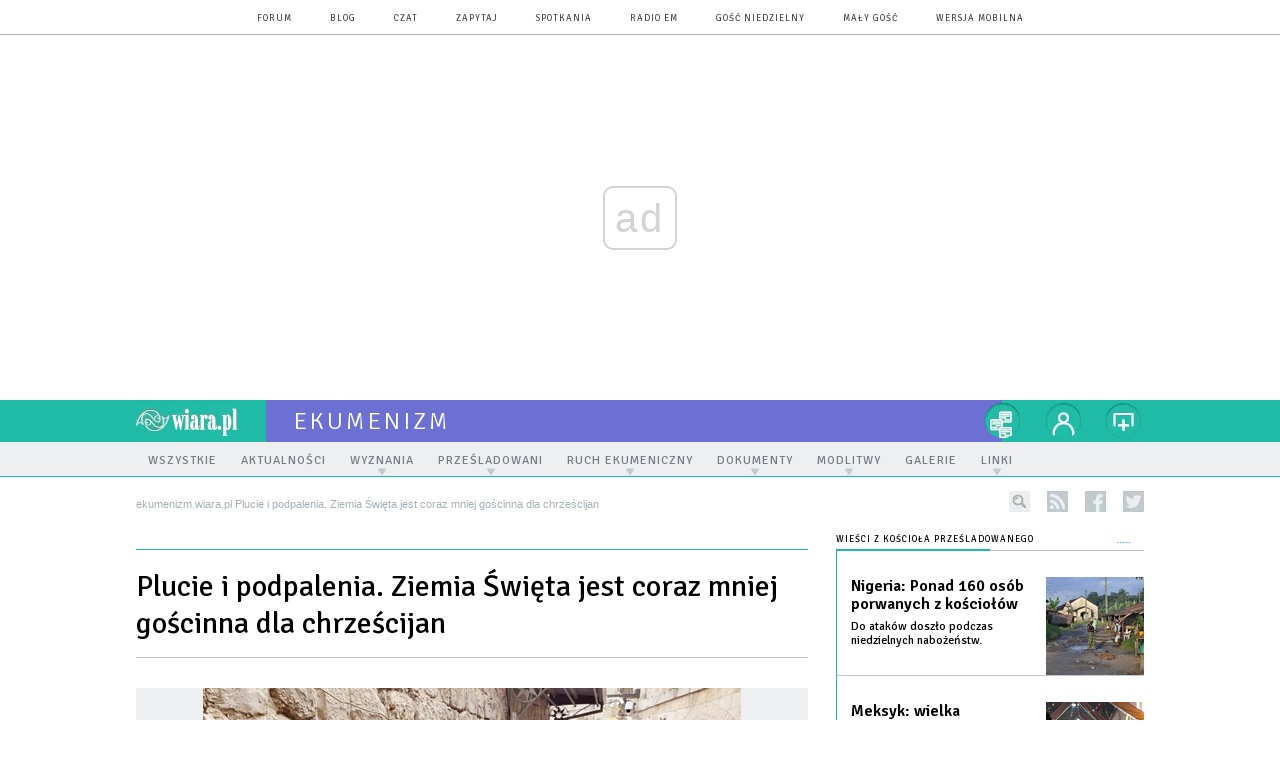

--- FILE ---
content_type: text/html; charset=utf-8
request_url: https://ekumenizm.wiara.pl/doc/8409106.Plucie-i-podpalenia-Ziemia-Swieta-jest-coraz-mniej-goscinna-dla
body_size: 16919
content:
<!DOCTYPE html PUBLIC "-//W3C//DTD XHTML 1.0 Transitional//EN" "http://www.w3.org/TR/xhtml1/DTD/xhtml1-transitional.dtd">
<html xmlns="http://www.w3.org/1999/xhtml">
<head>

	<meta http-equiv="Content-Type" content="text/html; charset=utf-8" />
	<meta http-equiv="Content-Language" content="pl" />
	<meta http-equiv="X-UA-Compatible" content="IE=edge" />
	<title>Niegościnna Ziemia Święta</title>
			<meta name="author" content="Instytut Gość Media">
		<meta name="generator" content="www.igomedia.pl">
		<meta property="og:site_name" content="Instytut Gość Media">
		<meta name="viewport" content="width=device-width, initial-scale=1.0" />

	<meta http-equiv="refresh" content="3600">
			<meta moj="test">
		<link rel="stylesheet" type="text/css" href="/static/themes/ekumenizm-2015/service.min.css?_=pfzOyMRaMTRE5C0QeNhw"/>
		<link href="https://fonts.googleapis.com/css?family=Signika:300,400,600&amp;subset=latin,latin-ext&display=swap" rel="stylesheet" />		<style type="text/css">@font-face {font-family: 'icomoon';src: url("/static/themes/base-mobile-2016/fonts/icomoon.eot?9030o1");src: url("/static/themes/base-mobile-2016/fonts/icomoon.eot?9030o1#iefix") format("embedded-opentype"), url("/static/themes/base-mobile-2016/fonts/icomoon.ttf?9030o1") format("truetype"), url("/static/themes/base-mobile-2016/fonts/icomoon.woff?9030o1") format("woff"), url("/static/themes/base-mobile-2016/fonts/icomoon.svg?9030o1#icomoon") format("svg");font-weight: normal;font-style: normal;}</style>

		

		

	<script type='text/javascript'>
		window.PrivacyPolicyContentURL = "https://www.wiara.pl/_int/welcome-message";
		var wre={"web":{},"api":{"DEBUG":false,"ReportProblem":null,"GetHelp":null,"LoginLayer":null,"ReportJSWarns":false,"migrateMute":true,"ServiceWorker":"/static/js/sw.min.js"},"includes":{}};
		wre.Ready=function(cb){};
		wre.EmitDone=function(cb){};
		wre.IncReqScripts=function(){wre._req_scripts++};
		wre._req_scripts=0;
		wre.IsMenuInteractionDisabled = false;

		wre.api.MOBILE=false;
		(function() {
			"use strict";
			var readyList=[],readyFired=false,inst=false,d=document;
			function ready(){if(!readyFired){readyFired=true;for(var i=0;i<readyList.length;i++){readyList[i].fn.call(window,readyList[i].ctx);}readyList=null;}};
			wre.Ready=function(callback,context){if(readyFired||!wre._req_scripts){setTimeout(function(){callback(context);},1);return;}else{readyList.push({fn:callback,ctx:context});}};
			wre.EmitDone=function(){wre._req_scripts--;if(wre._req_scripts <= 0){ready();}};
		})();
		
	</script>

		
	<script type="text/javascript">
	/* <![CDATA[ */
		wre.api.SERVICE_ROOT = "/";
		wre.api.ReportProblem = "x9b5327ec.xff17b375";
		wre.api.GetHelp = "x014234ef.x09b49125";
		wre.api.LoginLayer = "xedcfe968.x2b43a516";
		wre.api.ReportAbuse = "x9b5327ec.x3d8cf562";
		wre.api.UserInfoTooltip = "xedcfe968.x62ac0126";
		wre.api.NewMessage = "xedcfe968.xeda7861c";
		wre.api.AddFriend = "xedcfe968.xd4d39bc2";
		wre.api.ManageFollowers = "x52c6d494.x6ed3e580";
		wre.api.Sink = "https://www.wiara.pl/sink";
		wre.api.Logout = "x2983bb04.x8d97e42a";
		wre.api.CommentVote = "x52c6d494.x70f961d2";
		wre.api.CommentAbuse = "x52c6d494.xba877c6c";
		wre.api.Adverts = true;
		wre.api.AdvertsDFPAsync = false;
		wre.api.SessionKey = "wiara_sid";
		wre.api.CookiePrefix = "";
		wre.api.WidgetsFrame = 3;
		wre.api.community = {};

			wre.includes.player = ["//wf2.xcdn.pl/static/js/player-audio.min.js?_=DbqkyN6fmGisRAfVDxmjVg"];
			wre.includes.mejs = ["//wf1.xcdn.pl/static/js/jquery/mejs/build-4.2.9/mediaelement-and-player.min.js?_=rJ6hiWug6GJG9U_yXnqA"];
	/* ]]> */
	</script>
		<script>wre.IncReqScripts();</script>

				<script type="text/javascript" src="//wf2.xcdn.pl/static/js/desktop.min.js?_=RWmnpgjgMKjJ3jF0rWZOQ"></script>
		<script type="text/javascript">
			$(function(){
				wre.EmitDone();
			});
		</script>

			<script>wre.recaptcha_v3_key="6LfKq5UUAAAAAMU4Rd1_l_MKSJAizQb5Mk_8bFA_";</script>
			<script src="https://www.google.com/recaptcha/api.js?render=6LfKq5UUAAAAAMU4Rd1_l_MKSJAizQb5Mk_8bFA_" async></script>
		<script type="text/javascript">
			wre.Ready(function() {
				$(document).on("mobileinit", function () {
					$.mobile.ajaxEnabled = false;
				});
			});
		</script>
		
<script type="text/javascript">
/* <![CDATA[ */
			(function(i,s,o,g,r,a,m){i['GoogleAnalyticsObject']=r;i[r]=i[r]||function(){
			(i[r].q=i[r].q||[]).push(arguments)},i[r].l=1*new Date();a=s.createElement(o),
			m=s.getElementsByTagName(o)[0];a.async=1;a.src=g;m.parentNode.insertBefore(a,m)
			})(window,document,'script','//www.google-analytics.com/analytics.js','ga');
											ga('create', "UA-20456961-1", {
					cookieDomain: ".wiara.pl",
					legacyCookieDomain: ".wiara.pl"
				});
				ga('send', 'pageview');

			ga('set', 'anonymizeIp', true);
	
/* ]]> */
</script>

				
<script type="text/javascript">
/* <![CDATA[ */

			(function(w,d,s,l,i){w[l]=w[l]||[];w[l].push({'gtm.start': new Date().getTime(),event:'gtm.js'});var f=d.getElementsByTagName(s)[0], j=d.createElement(s),dl=l!='dataLayer'?'&l='+l:'';j.async=true;j.src= 'https://www.googletagmanager.com/gtm.js?id='+i+dl;f.parentNode.insertBefore(j,f); })(window,document,'script','dataLayer',"GTM-TXGJLXL6");
		
/* ]]> */
</script>

		
							 

							<script async src="https://get.optad360.io/sf/33f5bb3b-d171-455e-81ae-604df29cf0a3/plugin.min.js"></script>
	<script type="text/javascript" src="/static/js/browser-update.min.js?_=15958" async="async" defer="defer"></script>

	<link href="https://ekumenizm.wiara.pl/rss/rtr/76ad8.Najnowsze" type="application/atom+xml" title="Najnowsze" rel="alternate" />

	<link rel="stylesheet" type="text/css" href="/static/themes/ekumenizm-2015/service.min.css?_=pfzOyMRaMTRE5C0QeNhw" />
<link href="/static/themes/strona-glowna-2015/touch-icons/touch-icon-192x192.png" rel="icon" sizes="192x192"/>
<link href="/static/themes/strona-glowna-2015/touch-icons/180wiara.png" rel="apple-touch-icon-precomposed" sizes="180x180"/>
<link href="/static/themes/strona-glowna-2015/touch-icons/152wiara.png" rel="apple-touch-icon-precomposed" sizes="152x152"/>
<link href="/static/themes/strona-glowna-2015/touch-icons/144wiara.png" rel="apple-touch-icon-precomposed" sizes="144x144"/>
<link href="/static/themes/strona-glowna-2015/touch-icons/120wiara.png" rel="apple-touch-icon-precomposed" sizes="120x120"/>
<link href="/static/themes/strona-glowna-2015/touch-icons/114wiara.png" rel="apple-touch-icon-precomposed" sizes="114x114"/>
<link href="/static/themes/strona-glowna-2015/touch-icons/76wiara.png" rel="apple-touch-icon-precomposed" sizes="76x76"/>
<link href="/static/themes/strona-glowna-2015/touch-icons/72wiara.png" rel="apple-touch-icon-precomposed" sizes="72x72"/>
<link href="/static/themes/strona-glowna-2015/touch-icons/apple-touch-icon-precomposed.png" rel="apple-touch-icon-precomposed"/>
<link rel="manifest" href="https://ekumenizm.wiara.pl/manifest.webmanifest.json"/>
<meta name="msapplication-TileColor" content="#da532c"/>
<meta name="theme-color" content="#ffffff"/>
<link rel="shortcut icon" href="/static/images/favicons/wiara.ico?v=suqG72YhDWPCaUL78J0uHw" type="image/x-icon" />

	<meta property="fb:app_id" content="314192143101"/>

		

							<link rel="canonical" href="https://www.gosc.pl/doc/8409106.Plucie-i-podpalenia-Ziemia-Swieta-jest-coraz-mniej-goscinna-dla"/>
					<meta name="description" content="Zdarzają się pobicia i podpalenia, a plucie to codzienność. Odkąd do rządu Izraela weszli religijni nacjonaliści, agresorzy czują się bezkarni."/>
					<meta property="og:type" content="article"/>
					<meta property="og:title" content="Niegościnna Ziemia Święta"/>
					<meta property="og:description" content="Zdarzają się pobicia i podpalenia, a plucie to codzienność. Odkąd do rządu Izraela weszli religijni nacjonaliści, agresorzy czują się bezkarni."/>
					<meta property="og:url" content="https://ekumenizm.wiara.pl/doc/8409106.Plucie-i-podpalenia-Ziemia-Swieta-jest-coraz-mniej-goscinna-dla"/>
					<meta property="article:section" content="Religion"/>
					<meta property="article:published_time" content="2023-08-03T00:00:00Z"/>
					<meta property="article:modified_time" content="2023-08-02T13:49:02Z"/>
					<meta property="article:author" content="Jakub Jałowiczor"/>
							<meta property="og:image" content="https://wf1.xcdn.pl/files/23/08/02/974657_lDRo_19b87ee14fe5838e6bdd79584504_C1200x1200-4tw162.png.webp?conv=JGQFAAAABLAEsACI5VXS"/>
					<meta property="og:image:src" content="https://wf1.xcdn.pl/files/23/08/02/974657_lDRo_19b87ee14fe5838e6bdd79584504_C1200x1200-4tw162.png.webp?conv=JGQFAAAABLAEsACI5VXS"/>
					<meta property="og:image:type" content="image/png"/>
					<meta property="og:image:alt" content="Izraelska policja ochrania uczestników Drogi Krzyżowej w Jerozolimie przed Wielkanocą br. Wtedy jeszcze uczestnicy nabożeństwa mogli nieść krzyż, obecnie jest to niemożliwe ze względów bezpieczeństwa."/>
					<meta property="og:image:width" content="900"/>
					<meta property="og:image:height" content="655"/>
					<meta property="og:image" content="https://ekumenizm.wiara.pl/static/images/base/wiara.jpg"/>
					<meta property="og:site_name" content="ekumenizm.wiara.pl"/>
<script type="application/ld+json">{"@context": "https://schema.org", "url": "https://ekumenizm.wiara.pl/doc/8409106.Plucie-i-podpalenia-Ziemia-Swieta-jest-coraz-mniej-goscinna-dla", "name": "Niego\u015bcinna Ziemia \u015awi\u0119ta", "@type": "Article", "mainEntityOfPage": {"@type": "WebPage", "@id": ""}, "keywords": "", "dateCreated": "2023-08-02T13:10:57.582323", "dateModified": "2023-08-02T13:49:02.653617", "description": "Zdarzaj\u0105 si\u0119 pobicia i podpalenia, a plucie to codzienno\u015b\u0107. Odk\u0105d do rz\u0105du Izraela weszli religijni nacjonali\u015bci, agresorzy czuj\u0105 si\u0119 bezkarni.", "datePublished": "2023-08-03T00:00:00", "image": ["https://wf1.xcdn.pl/files/23/08/02/974657_lDRo_19b87ee14fe5838e6bdd79584504_C1200x1200-4tw162.png.webp?conv=JGQFAAAABLAEsACI5VXS"], "headline": "Niego\u015bcinna Ziemia \u015awi\u0119ta", "author": {"@type": "Person", "name": "Jakub Ja\u0142owiczor"}}</script>
		<meta name="keywords" content="ekumenizm, prawosławni, protestanci, chrześcijanie"/>
	<meta name="msapplication-config" content="none"/>
</head>
<body id="body"  class="app-Document">
			<noscript><iframe src="https://www.googletagmanager.com/ns.html?id=GTM-TXGJLXL6" height="0" width="0" style="display:none;visibility:hidden"></iframe></noscript>












		
	<div id="fb-root"></div>
	<script>
	window.fbAsyncInit=function() {FB.init({appId:"314192143101",xfbml:true,version:'v2.9'});};
	(function(d, s, id) {
		var js, fjs = d.getElementsByTagName(s)[0];
		if (d.getElementById(id)) return;
		js = d.createElement(s); js.id = id; js.async=1;
		js.src = "//connect.facebook.net/pl_PL/sdk.js";
		fjs.parentNode.insertBefore(js, fjs);
		}(document, 'script', 'facebook-jssdk'));
	</script>

				
<script type="text/javascript">
/* <![CDATA[ */

			var pp_gemius_identifier = new String("nSpKTzLraxClG4JFtrB6AOWiTINF7TfnHF7qHo_wQlT.E7");
			var org_gemius_identifier = new String("nSpKTzLraxClG4JFtrB6AOWiTINF7TfnHF7qHo_wQlT.E7");
			function gemius_pending(i) { window[i] = window[i] || function() {var x = window[i+'_pdata'] = window[i+'_pdata'] || []; x[x.length]=arguments;};};
			gemius_pending('gemius_hit'); gemius_pending('gemius_event'); gemius_pending('pp_gemius_hit'); gemius_pending('pp_gemius_event');
			(function(d,t) {try {var gt=d.createElement(t),s=d.getElementsByTagName(t)[0],l='http'+((location.protocol=='https:')?'s':''); gt.setAttribute('async','async');
			gt.setAttribute('defer','defer'); gt.src=l+'://gapl.hit.gemius.pl/xgemius.js'; s.parentNode.insertBefore(gt,s);} catch (e) {}})(document,'script');
		
/* ]]> */
</script>

			

<div id="w">




	

<div class="navbar">

	<nav class="navbar__header">
		<div class="c">
			<ul class="nav-secondary">
				<li><a href="https://forum.wiara.pl" title="forum">forum</a></li>
				<li><a href="https://blog.wiara.pl" title="blog">blog</a></li>
				<li><a href="https://cs1.wiara.pl" title="czat">czat</a></li>
				<li><a href="https://zapytaj.wiara.pl" title="zapytaj">zapytaj</a></li>
				<li><a href="https://spotkania.wiara.pl/" title="spotkania">spotkania</a></li>
				<li><a href="https://www.radioem.pl" title="poczta">Radio eM</a></li>
				<li><a href="https://www.gosc.pl" title="Gość Niedzielny">Gość Niedzielny</a></li>
				<li><a href="https://www.malygosc.pl" title="Mały Gość">Mały Gość</a></li>

						<li><a href="/switch-to-mobile-layouts?url=%2Fdoc%2F8409106.Plucie-i-podpalenia-Ziemia-Swieta-jest-coraz-mniej-goscinna-dla" class="SwitchLayouts" rel="nofollow" title="Przełącz stronę na wersję przystosowaną do telefonu lub tabletu" data-layouts="mobile" data-ajax="false">wersja mobilna</a></li>
			</ul>
		</div>
	</nav>
</div>
				
				





		<div class="wp-bd webpart-wrap-layout wp-el" >




	<div class="fl-w100 layout-1">
	<div class="c1 LayoutColumn Col0">
		





		<div class="wp-bd fl-w100 webpart-wrap-layout_column wp-el" >






		<div class="wp-bd fl-w100 webpart-wrap-raw_html wp-el" >
<style>
#FacebookSlider {
display: none;
}
.txt.None h2 {
    display: none;
}
.dl_sub .prev_doc1 {
    float: left;
    width: 90px;
    min-height: 90px;
    margin-right: 15px;
    margin-left: -118px;
}
.txt__content .dl_sub .prev_doc2, .txt__content .dl_sub .prev_doc_no_img {
    width: 351px;
}
.imgResized {
    z-index: 9999;
}
.txt .cm-i {
    margin: 0 20px 0 0 !important;
    width: 30%;
}
.frm-question.fl-w100 {
    font-size: 16px;
    line-height: 22px;
}
}
.txt iframe {
    max-width: 100%;
    width: 489px;
    height: 275px;
}
</style>
	
		</div>

	
		</div>

	</div>

</div>

	
		</div>
				
				





		<div class="wp-bd webpart-wrap-layout wp-el" >




	<div class="fl-w100 layout-1">
	<div class="c1 LayoutColumn Col0">
		





		<div class="wp-bd fl-w100 webpart-wrap-layout_column wp-el" >






		<div class="wp-bd fl-w100 webpart-wrap-layout wp-el" >




	<div class="fl-w100 layout-1">
	<div class="c1 LayoutColumn Col0">
		





		<div class="wp-bd fl-w100 webpart-wrap-layout_column wp-el" >






		<div class="wp-bd fl-w100 webpart-wrap-layout wp-el" >




	<div class="fl-w100 layout-1">
	<div class="c1 LayoutColumn Col0">
		





		<div class="wp-bd fl-w100 webpart-wrap-layout_column wp-el" >






		<div class="wp-bd fl-w100 webpart-wrap-raw_html wp-el" >
<ins class="staticpubads89354" data-slot="1"></ins>
	
		</div>

	
		</div>

	</div>

</div>

	
		</div>

	
		</div>

	</div>

</div>

	
		</div>






		<div class="wp-bd fl-w100 webpart-wrap-Header wp-el" >







<header class="navbar ">
	<nav id="h2" class="navbar__main sticky StickyHdr">
		<div class="c">
			<h1 class="navbar__logo"><a href="https://www.wiara.pl/" title="wiara.pl">wiara.pl</a></h1>
			<div class="navbar__site-logo">
				<button class="sticky__expander" type="button">Menu</button>
				<h1><a href="/" title="Dla pojednania">ekumenizm</a></h1>
			</div>
			<div class="navbar__user-area">
				<div class="nav-services">
					

		<a href="https://www.wiara.pl/info/serwisy" title="nasze serwisy" class="nav-services__toggler DropdownToggler"><strong>nasze serwisy</strong></a>
	<ul class="nav-services__list">
		<li class="nav-services__list-item">
			<strong>Wiara:</strong>
			<ul>
				<li><a href="https://kosciol.wiara.pl/" title="Kościół">Kościół</a></li>
				<li><a href="https://liturgia.wiara.pl/" title="Liturgia">Liturgia</a></li>
				<li><a href="https://biblia.wiara.pl/" title="Biblia">Biblia</a></li>
				<li><a href="https://papiez.wiara.pl/" title="Papież">Papież</a></li>
				<li><a href="https://ekumenizm.wiara.pl/" title="Ekumenizm">Ekumenizm</a></li>
				<li><a href="https://religie.wiara.pl/" title="Religie">Religie</a></li>
			</ul>

		</li>
		<li class="nav-services__list-item">
			<strong>Do czytania:</strong>
			<ul>
				<li><a href="https://info.wiara.pl" title="Serwis Informacyjny">Info</a></li>
				<li><a href="https://prasa.wiara.pl/" title="Prasa">Prasa</a></li>
				<li><a href="https://kultura.wiara.pl/" title="Kultura">Kultura</a></li>
				<li><a href="https://nauka.wiara.pl/" title="Nauka">Nauka</a></li>
				<li><a class="sel" href="https://www.gosc.pl/" title="Gość Niedzielny">Gość Niedzielny</a></li>
				<li><a class="sel" href="https://www.malygosc.pl/" title="Mały Gość">Mały Gość</a></li>
			</ul>
		</li>
		<li class="nav-services__list-item">
			<strong>Dla ludzi:</strong>
			<ul>
				<li><a href="https://rodzina.wiara.pl/" title="Rodzina">Rodzina</a></li>
				<li><a href="https://forum.wiara.pl/" title="Forum">Forum</a></li>
				<li><a href="https://czat.wiara.pl/" title="Czat">Czat</a></li>
				<li><a href="https://blog.wiara.pl/" title="Blog">Blog</a></li>
				<li><a href="https://zapytaj.wiara.pl/" title="Zapytaj">Zapytaj</a></li>
				<li><a href="https://spotkania.wiara.pl/" title="Spotkania">Spotkania</a></li>
			</ul>
		</li>
		<li class="nav-services__list-item">
			<strong>Usługi:</strong>
			<ul>
				<li><a href="https://reklama.goscniedzielny.pl/">Reklama</a></li>
				<li><a href="https://mx.wiara.pl/" title="Poczta">Poczta</a></li>
				<li><a href="https://foto.gosc.pl" title="Agencja fotograficzna">Foto Gość</a></li>
			</ul>
		</li>
	</ul>

				</div>

				<div class="nav-dropdown nav-zoom">
					<a href="" class="nav-zoom__toggler DropdownToggler"><strong>powiększ</strong></a>
					<div class="nav-dropdown__inner zoom-info">
						<p>Aby zmienić wielkość tekstu na stronie, przytrzymaj <span>ctrl</span> (na komputerach MAC - <span>cmd</span>) i wciśnij klawisz "<span>+</span>" aż do uzyskania pożądanego efektu.</p>
						<p>Aby zmniejszyć - użyj klawisza "<span>-</span>". By wrócić do stanu początkowego, przytrzymaj <span>ctrl</span> (na MAC - <span>cmd</span>) i wciśnij "<span>0</span>".</p>
					</div>
				</div>


				<div class="nav-dropdown nav-login-box">
						<a href="" class="nav-login-box__toggler DropdownToggler">twój profil</a>

					<div class="nav-dropdown__inner">
							<div class="nav-login-box__login">
								<div class="nav-login-box__header">
									Nie jesteś zalogowany
									<span class="roundImg">
										<span class="profileImage"></span>
									</span>
								</div>

								<div id="l">
									<div class="l1"><a href="https://moj.gosc.pl/" class="b show-layer-login" title="zaloguj się">zaloguj się</a></div>
									<div class="l2"><a href="https://moj.gosc.pl/rejestracja" class="b" title="załóż konto">zarejestruj się</a></div>
								</div>
							</div>
					</div>
				</div>
			</div>
		</div>
	</nav>
</header>





<div id="h4" class=""><div id="h4_">
		
		

	<ul class="nav-primary level-0">

		

			

			<li class="">


				<a href="/Wszystkie" class=""><span>Wszystkie</span></a>
				


			</li>

			

			<li class="">


				<a href="/Aktualnosci" class=""><span>Aktualności</span></a>
				


			</li>

			

			<li class="">


				<a href="/Wyznania" class=" has-submenu"><span>Wyznania</span></a>
				

	<ul class="level-1">

		

			

			<li class="">


				<a href="http://kosciol.wiara.pl" class=""><span>Kościół katolicki</span></a>
				


			</li>

			

			<li class="">


				<a href="/Wyznania/Starozytne_Koscioly_Wschodu" class=""><span>Starożytne Kościoły Wschodnie</span></a>
				


			</li>

			

			<li class="">


				<a href="/Prawoslawie" class=""><span>Kościół prawosławny</span></a>
				


			</li>

			

			<li class="">


				<a href="/Luteranie" class=""><span>Kościół ewangelicko-augsburski</span></a>
				


			</li>

			

			<li class="">


				<a href="/Kalwini" class=""><span>Kościół ewangelicko-reformowany</span></a>
				


			</li>

			

			<li class="">


				<a href="/InneWyznania" class=""><span>Inne wyznania</span></a>
				


			</li>

	</ul>

			</li>

			

			<li class="">


				<a href="" class=" has-submenu"><span>Prześladowani</span></a>
				

	<ul class="level-1">

		

			

			<li class="">


				<a href="/Przesladowany" class=""><span>Kościół prześladowany</span></a>
				


			</li>

	</ul>

			</li>

			

			<li class="">


				<a href="" class=" has-submenu"><span>Ruch ekumeniczny</span></a>
				

	<ul class="level-1">

		

			

			<li class="">


				<a href="/Ruchekumeniczny/Slowniczek" class=""><span>Słowniczek</span></a>
				


			</li>

			

			<li class="">


				<a href="/Ruchekumeniczny/Historia" class=""><span>Historia</span></a>
				


			</li>

			

			<li class="">


				<a href="/Ruchekumeniczny/Instytucje" class=""><span>Instytucje</span></a>
				


			</li>

			

			<li class="">


				<a href="/Ruchekumeniczny/Sylwetki" class=""><span>Sylwetki</span></a>
				


			</li>

			

			<li class="">


				<a href="/Ruchekumeniczny/Wywiady" class=""><span>Wywiady</span></a>
				


			</li>

			

			<li class="">


				<a href="/Ruch-ekumeniczny/Dialogi" class=""><span>Dialogi</span></a>
				


			</li>

			

			<li class="">


				<a href="/Ruch_ekumeniczny/Wydarzenia" class=""><span>Wydarzenia</span></a>
				


			</li>

			

			<li class="">


				<a href="/Ruchekumeniczny/TydzienModlitwoJednoscChrzescijan" class=""><span>Tydzień Modlitw o Jedność Chrześcijan</span></a>
				


			</li>

			

			<li class="">


				<a href="/RuchEkumeniczny/Taize" class=""><span>Taizé</span></a>
				


			</li>

			

			<li class="">


				<a href="/Ruchekumeniczny/BratRoger" class=""><span>Brat Roger</span></a>
				


			</li>

			

			<li class="">


				<a href="http://www.ekumenizm.wiara.pl/Ruch_ekumeniczny/NetForGod" class=""><span>Net For God</span></a>
				


			</li>

			

			<li class="">


				<a href="/Ekumenizm/Nacodzien" class=""><span>Na co dzień</span></a>
				


			</li>

	</ul>

			</li>

			

			<li class="">


				<a href="" class=" has-submenu"><span>Dokumenty</span></a>
				

	<ul class="level-1">

		

			

			<li class="">


				<a href="/Dokumenty/Katolicy" class=""><span>Katolicy</span></a>
				


			</li>

			

			<li class="">


				<a href="/Dokumenty/Niekatolicy" class=""><span>Niekatolicy</span></a>
				


			</li>

			

			<li class="">


				<a href="/Dokumenty/Wspolne" class=""><span>Wspólne</span></a>
				


			</li>

	</ul>

			</li>

			

			<li class="">


				<a href="" class=" has-submenu"><span>Modlitwy</span></a>
				

	<ul class="level-1">

		

			

			<li class="">


				<a href="/Modlitwy" class=""><span>Poznaj i używaj</span></a>
				


			</li>

	</ul>

			</li>

			

			<li class="">


				<a href="/Galerie" class=""><span>Galerie</span></a>
				


			</li>

			

			<li class="">


				<a href="" class=" has-submenu"><span>Linki</span></a>
				

	<ul class="level-1">

		

			

			<li class="">


				<a href="http://www.vatican.va/roman_curia/pontifical_councils/chrstuni/index.htm" class=""><span>Papieska Rada ds Jedności Chrześcijan</span></a>
				


			</li>

			

			<li class="">


				<a href="http://www.ekumenia.pl/" class=""><span>Polska Rada Ekumeniczna</span></a>
				


			</li>

			

			<li class="">


				<a href="http://www.oikoumene.org/" class=""><span>Światowa Rada Kościołów</span></a>
				


			</li>

			

			<li class="">


				<a href="http://www.luteranie.pl/ekumenia/" class=""><span>Studia i Dokumenty Ekumeniczne</span></a>
				


			</li>

			

			<li class="">


				<a href="http://www.taize.fr/pl" class=""><span>Taizé</span></a>
				


			</li>

	</ul>

			</li>

	</ul>
</div></div>


<script type="text/javascript">
/* <![CDATA[ */
	$(function(){
		
	wre.web.InstallStickyNavbar({
		el: $(".navbar__main"),
		menu_button: $(".sticky__expander"),
		menu_bar: $("#h4")
	});
	wre.web.InstallMenu({
		el: $('.nav-primary')
	});

	});

/* ]]> */
</script>

	
		</div>






		<div class="wp-bd fl-w100 webpart-wrap-Navigation wp-el" >



<div class="breadcrumbs-w"><div class="breadcrumbs"><div class="breadcrumbs_">

	<div class="path" itemscope itemtype="http://schema.org/BreadcrumbList">
		<span itemprop="itemListElement" itemscope itemtype="http://schema.org/ListItem"><a href="https://ekumenizm.wiara.pl" itemid="https://ekumenizm.wiara.pl" itemscope itemtype="http://schema.org/Thing" itemprop="item"><span itemprop="name">ekumenizm.wiara.pl</span></a><meta itemprop="position" content="1" /></span>

			<span class="path-divider">»</span> <span itemprop="itemListElement" itemscope itemtype="http://schema.org/ListItem"><a href="/doc/8409106.Plucie-i-podpalenia-Ziemia-Swieta-jest-coraz-mniej-goscinna-dla" itemscope itemtype="http://schema.org/Thing" itemprop="item" itemid="/doc/8409106.Plucie-i-podpalenia-Ziemia-Swieta-jest-coraz-mniej-goscinna-dla"><span itemprop="name">Plucie i podpalenia. Ziemia Święta jest coraz mniej gościnna dla chrześcijan</span></a><meta itemprop="position" content="2" /></span>

	</div>

	<div class="ico">
						<form class="search" method="get" id="search_form" action="/wyszukaj/wyrazy">
					<input type="text" name="q" class="input" placeholder="szukaj..." value="" style="width:0px" />
					<input type="submit" class="btn InputExpander" id="search" value="szukaj..." data-width="233" />
				</form>
				<a href="/rss" rel="nofollow" title="kanały rss" class="rss_channels">rss</a>
					<a href="https://www.facebook.com/wiarapl" target="_blank" title="ekumenizm.wiara.pl na facebook'u" class="fb">facebook</a>
			<a href="https://twitter.com/wiarapl" target="_blank" title="ekumenizm.wiara.pl na twitterze" class="tw">twitter</a>

	</div>

</div></div></div>

	
		</div>






		<div class="wp-bd fl-w100 webpart-wrap-raw_html wp-el" >
<div><script>if(self != top) { top.location = self.location; }</script></div>
	
		</div>






		<div class="wp-bd fl-w100 webpart-wrap-layout wp-el" >




	<div class="fl-w100 layout-1">
	<div class="c1 LayoutColumn Col0">
		





		<div class="wp-bd fl-w100 webpart-wrap-layout_column wp-el" >






		<div class="wp-bd fl-w100 webpart-wrap-doc_content wp-el" >






	<div class="txt None ">
		



	

<div class=" txt__rich-area">
	<head><script>
window.onload = function() {const currentDate = new Date();
const currentYear = currentDate.getFullYear();
const startDate = new Date(currentYear, 2, 30); // 2 oznacza marzec, indeksowany od zera
const endDate = new Date(currentYear + 1, 4, 30); // 4 oznacza maj

if (window.location.href === "https://wiara.pl" && currentDate >= startDate && currentDate < endDate) {
let logoWiara = document.querySelector('.logo img');
  logoWiara.setAttribute('src','/static/themes/strona-glowna-2015-wielkanoc/images/logo-wielkanoc.png');
document.querySelector('.custom-logo img').classList.add('chrismtasTime');
} 
}
</script>
</head>
</div>


	</div>

	
		</div>

	
		</div>

	</div>

</div>

	
		</div>






		<div class="wp-bd fl-w100 webpart-wrap-layout wp-el" >




	<div class="fl-w100 layout-1">
	<div class="c1 LayoutColumn Col0">
		





		<div class="wp-bd fl-w100 webpart-wrap-layout_column wp-el" >






		<div class="wp-bd fl-w100 webpart-wrap-raw_html wp-el" >
<style>
.fl-w100.webpart-wrap-footer {
    float: left !important;
}
#fm a:nth-child(7) {
    display: none;
}
.cN_wiara2015_advert h4 {
  text-align: center;
text-transform: uppercase;
font-family: Signika;
font-size: 9px;
  font-weight: 400;
  letter-spacing: 1px;

}
.adsbygoogle {
margin: 20px auto;
max-width: 1200px;
}

#FacebookSlider {
display: none;
}
.content_ext_plugin iframe {
    width: 100%;
    height: 275px;
}
.txt.None h2 {
    display: none;
}
.txt__rich-area span.content_ext_plugin > iframe {
    max-width: 100%;
    width: 480px;
}
.txt .cm-i {
    margin: 0 20px 0 0 !important;
    width: 100%;
}
.txt span iframe {
    max-width: 100%;
    width: 489px;
    height: 275px;
}
</style>
	
		</div>

	
		</div>

	</div>

</div>

	
		</div>

	
		</div>

	</div>

</div>

	
		</div>
				
				





		<div class="wp-bd webpart-wrap-layout wp-el" >




	<div class="c layout-672-308">
	<div class="c672 c-right-margin LayoutColumn Col0">
		





		<div class="wp-bd fl-w100 webpart-wrap-layout_column wp-el" >






		<div class="app_document doc_type_1  ">

		
	<div class="cf txt">

		<h1 class="">Plucie i podpalenia. Ziemia Święta jest coraz mniej gościnna dla chrześcijan</h1>

						<div class="doc-gallery">
		<div class="doc-gallery__img">
			<a href="//wf2.xcdn.pl/files/23/08/02/974657_lDRo_19b87ee14fe5838e6bdd79584504_83.jpg.webp" data-lightbox="image"><img src="//wf2.xcdn.pl/files/23/08/02/974657_lDRo_19b87ee14fe5838e6bdd79584504_54.jpg.webp" alt="Izraelska policja ochrania uczestników Drogi Krzyżowej w Jerozolimie przed Wielkanocą br. Wtedy jeszcze uczestnicy nabożeństwa mogli nieść krzyż, obecnie jest to niemożliwe ze względów bezpieczeństwa." style="min-width: 538px; min-height: 392px"/></a>
			<a href="#" onclick="$(this).prev().trigger('click'); return false;" class="img_enlarge" title="Powiększ">&nbsp;</a>
		</div>
					<div class="doc-gallery__content">
				<span class="cm-i-a">
					Menahem KAHANA /AFP/east news			</span>

				<span class="cm-i-p">
				<strong>Izraelska policja ochrania uczestników Drogi Krzyżowej w Jerozolimie przed Wielkanocą br. Wtedy jeszcze uczestnicy nabożeństwa mogli nieść krzyż, obecnie jest to niemożliwe ze względów bezpieczeństwa.</strong><br />
		</span>			</div>
	</div>
		<div class="txt__wrapper">
			<div class="txt__content">

				<div class="txt__lead">
					<p>Zdarzają się pobicia i podpalenia, a plucie to codzienność. Odkąd do rządu Izraela weszli religijni nacjonaliści, agresorzy czują się bezkarni.</p>
				</div>


				





<div class=" txt__rich-area">
	<p>Rozbili kamieniem wizjer i obtarli drzwi, a są to drzwi antywłamaniowe. Nie wiem, czy uda się je naprawić, czy trzeba będzie wszystko wymieniać – mówi s. Róża Pacocha, elżbietanka, przełożona Nowego Domu Polskiego w Jerozolimie. Od połowy czerwca dom jest regularnie atakowany. Napastnicy rzucają weń śmieciami i kamieniami. W lipcu jacyś ludzie przedostali się przez ogrodzenie, zabrali ciężkie donice z ogrodu i rzucili nimi w budynek. Wreszcie doszło do zniszczenia drzwi.</p>
</div>

	
	<div class="limiter"> 
		


			<span class="bigger">Dziękujemy, że z nami jesteś</span>


				<div class="txt txt-more">
					<div>
				
						<p>To dla nas sygnał, że cenisz rzetelne dziennikarstwo jakościowe. Czytaj, oglądaj i słuchaj nas bez ograniczeń.</p>
					</div>
					<div class="limiterWrapper">
						<div class="plans docLimit">

						

						

								<div class="priceBox autoSub" style="width:100%">
<h2>Czytasz fragment artykułu</h2>
<h1>Subskrybuj i czytaj całość</h1>
<p class="price">już od 14<small>,90</small> zł</p>
<a href="https://moj.gosc.pl/subskrypcja/aktywuj/Autoodnawialna"><button>Subskrybuj</button></a>
<h3>Poznaj pełną ofertę <a href="/Subskrypcja">SUBSKRYPCJI</a></h3>
</div>

						</div>
					</div>

						<small>Masz subskrypcję? <a href="https://moj.gosc.pl/logowanie" class="b show-layer-login" title="zaloguj się">zaloguj się</a></small>
				</div>

				<span class="txt txt-more">Kup wydanie papierowe lub najnowsze <a href="https://e.gosc.pl/" class="i">e-wydanie</a>.</span>
	</div>
		


<div class="pgr">
	<span class="pgr_hide">«« | «</span> |

<span class="pgr_nrs">
		<b> 1</b>
</span>
	| <span class="pgr_hide">» | »»</span>
</div>


			</div>

			<div class="txt__sidebar" id="sidebar">

					<div class="txt__author">
											<p class="l doc-author">
					<b>Jakub Jałowiczor</b>
			</p>
		
				<p class="l l-2 doc-source">
							<span class="s"><a href="https://www.gosc.pl/wyszukaj/wydanie/wszystko/804fdc.GN-31-2023">GN 31/2023</a></span>
					</b>

						<span class="doc-source-sep">|</span>
				</p>

					</div>

					<span class="txt__doc-date">dodane 03.08.2023 00:00</span>

					<div class="txt__social-icons">
						<a href="javascript:wre.post(&#39;x9b5327ec.xb83f0e11&#39;)" rel="nofollow" title="wyślij" class="send">wyślij</a>
						<a href="/doc_pr/8409106.Plucie-i-podpalenia-Ziemia-Swieta-jest-coraz-mniej-goscinna-dla" rel="nofollow" onclick="javascript:window.open('/doc_pr/8409106.Plucie-i-podpalenia-Ziemia-Swieta-jest-coraz-mniej-goscinna-dla','drukowanie','width=760,height=500,toolbar=no,location=no,scrollbars=yes,resize=no'); return false;" title="drukuj" class="print">drukuj</a>
					</div>

					<div class="txt__social">
						
	<span class="wykop">
				<div class="fb-like" data-href="https://ekumenizm.wiara.pl/doc/8409106.Plucie-i-podpalenia-Ziemia-Swieta-jest-coraz-mniej-goscinna-dla" data-layout="box_count" data-action="like" data-show-faces="false" data-share="true" data-width="72"></div>
				<a href="https://twitter.com/share" class="twitter-button twitter-share-button" data-lang="pl" target="_blank">Tweetnij</a>
			<script>!function(d,s,id){var js,fjs=d.getElementsByTagName(s)[0];if(!d.getElementById(id)){js=d.createElement(s);js.id=id;js.src="//platform.twitter.com/widgets.js";fjs.parentNode.insertBefore(js,fjs);}}(document,"script","twitter-wjs");</script>
	</span>

					</div>


								</div>
		</div>

		<div class="txt__tags">
			

	
		</div>
	</div>


		</div>








		<div class=" ">

		
	<div class="cf txt">
			

<div id="vote">
	<p class="vote loading">
		<span class="vote--">
			aktualna ocena <em>|</em> <strong>&nbsp;</strong> <em>|</em><br />
			głosujących <em>|</em> <strong>&nbsp;</strong> <em>|</em>
		</span>

		<span class="vote-">
			<span><img src="/static/images/loading.gif" alt="Pobieranie.." /> Ocena</span> |
			<span class="vote_thanks">bardzo słabe</span> |
			<span class="vote_thanks">słabe</span> |
			<span class="vote_thanks">średnie</span> |
			<span class="vote_thanks">dobre</span> |
			<span class="vote_thanks">super</span> |
		</span>
	</p>
</div>
<script type="text/javascript">
/* <![CDATA[ */
$(function(){
	wre.web.ajax_html( "x11161166.xaf01fe4b", {object: 8409106, object_type: 1, key: "ODNiMWY5ZWJhNDhi"}, function(data){
		$('#vote').html(data);
	});
});
/* ]]> */
</script>	</div>


		</div>










		<div class="wp-bd fl-w100 webpart-wrap-layout wp-el" >




	<div class="fl-w100 layout-1">
	<div class="c1 LayoutColumn Col0">
		





		<div class="wp-bd fl-w100 webpart-wrap-layout_column wp-el" >






		<div class="wp-bd fl-w100 webpart-wrap-media wp-el" >




<div id="Media2902146_7" style="height:100px; margin-bottom:8px;"></div>


<script type="text/javascript">
/* <![CDATA[ */
	$(function(){
		
	wre.web.InstallRandomMedia({
		el_id: "Media2902146_7",
		items: [{"title": "Wiara_wesprzyj_750x300_2019.jpg", "type": "image", "link": "https://fundacja.gosc.pl/Wspieram-wiare", "url": "//wf2.xcdn.pl/files/19/10/16/213833_llJk_Wiara_wesprzyj_750x300_2019.jpg"}],
		height: "100"
	});

	});

/* ]]> */
</script>

	
		</div>

	
		</div>

	</div>

</div>

	
		</div>






		<div class="wp-bd fl-w100 webpart-wrap-layout wp-el" >




	<div class="fl-w100 layout-1">
	<div class="c1 LayoutColumn Col0">
		





		<div class="wp-bd fl-w100 webpart-wrap-layout_column wp-el" >

	
		</div>

	</div>

</div>

	
		</div>




		

		<div class="wp-bd fl-w100 webpart-wrap-info_gal_preview wp-el" >
				<a class="LayoutAnchor Anchor" name="Galerie"></a>

			<div class="cf cN_wiara2015_left  cN_left">
					<h4 class=" cN_left"><a href="/Dzialy/Galerie" title="Galerie">Galerie</a></h4>
			</div>





	<ul class="media-list cf">
			<li class="c0_25">
				

		
		<div class="media-gallery">
				<a href="/gal/pokaz/8781591.Wioska-ekumenicznej-odwagi" class="media-gallery-img"><img src="//wf2.xcdn.pl/files/24.bkt/04/29/374871_pkWC_IMG_20240427_134444_46.jpg.webp" alt="Wioska ekumenicznej odwagi" /></a>

			<div class="desc media-gallery-photo">
				<a href="/gal/spis/8781591.Wioska-ekumenicznej-odwagi">
					<strong>Wioska ekumenicznej odwagi</strong><br />
				</a>
			</div>

			<a class="more_dlp" href="/gal/spis/8781591.Wioska-ekumenicznej-odwagi">
				więcej »
			</a>

		</div>


			</li>
			<li class="c0_25 bg">
				

		
		<div class="media-gallery">
				<a href="https://kosciol.wiara.pl/gal/pokaz/8775152.Modlitwa-przy-chaczkarze" class="media-gallery-img"><img src="//wf1.xcdn.pl/files/24.bkt/04/24/990545_jbhk_3E4A3435_46.jpg.webp" alt="Modlitwa przy chaczkarze" /></a>

			<div class="desc media-gallery-photo">
				<a href="https://kosciol.wiara.pl/gal/spis/8775152.Modlitwa-przy-chaczkarze">
					<strong>Modlitwa przy chaczkarze</strong><br />
				</a>
			</div>

			<a class="more_dlp" href="https://kosciol.wiara.pl/gal/spis/8775152.Modlitwa-przy-chaczkarze">
				więcej »
			</a>

		</div>


			</li>
			<li class="c0_25">
				

		
		<div class="media-gallery">
				<a href="https://kultura.wiara.pl/gal/pokaz/8669858.Wystawa-Kolory-prawoslawia-Grecja" class="media-gallery-img"><img src="//wf1.xcdn.pl/files/24.bkt/02/11/661676_aAqu_IMG20240211WA0016_46.jpg.webp" alt="Wystawa &#34;Kolory prawosławia. Grecja&#34;" /></a>

			<div class="desc media-gallery-photo">
				<a href="https://kultura.wiara.pl/gal/spis/8669858.Wystawa-Kolory-prawoslawia-Grecja">
					<strong>Wystawa &#34;Kolory prawosławia. Grecja&#34;</strong><br />
				</a>
			</div>

			<a class="more_dlp" href="https://kultura.wiara.pl/gal/spis/8669858.Wystawa-Kolory-prawoslawia-Grecja">
				więcej »
			</a>

		</div>


			</li>
			<li class="c0_25 bg">
				

		
		<div class="media-gallery">
				<a href="/gal/pokaz/8061571.Nabozenstwo-ekumeniczne-w-Kosciele-Pokoju" class="media-gallery-img"><img src="//wf2.xcdn.pl/files/23/01/25/677651_gwvK_dlitwa_w_Kosciele_Pokoju_036_46.jpg.webp" alt="Nabożeństwo ekumeniczne w Kościele Pokoju" /></a>

			<div class="desc media-gallery-photo">
				<a href="/gal/spis/8061571.Nabozenstwo-ekumeniczne-w-Kosciele-Pokoju">
					<strong>Nabożeństwo ekumeniczne w Kościele Pokoju</strong><br />
				</a>
			</div>

			<a class="more_dlp" href="/gal/spis/8061571.Nabozenstwo-ekumeniczne-w-Kosciele-Pokoju">
				więcej »
			</a>

		</div>


			</li>
	</ul>


	
		</div>

	
		</div>

	</div>

	<div class="c308 LayoutColumn Col1">
		





		<div class="wp-bd fl-w100 webpart-wrap-layout_column wp-el" >




		

		<div class="wp-el  wiara2015_left wp-has-title" >
				<div class="wp-bd fl-w100 webpart-wrap-doc_preview" >
				<a class="LayoutAnchor Anchor" name="Wiesci-z-Kosciola-przesladowanego"></a>

			<div class="cf cN_wiara2015_left  cN_left">
					<h4 class=" cN_left"><a href="/Przesladowany" title="Wieści z Kościoła prześladowanego">Wieści z Kościoła prześladowanego</a></h4>
			</div>








		


			<div class="doc-media doc-media-title_right">
				<div class="cb"></div>

					<a href="/doc/9570628.Nigeria-Ponad-160-osob-porwanych-z-kosciolow" title="Nigeria: Ponad 160 osób porwanych z kościołów">
						<span class="dl_r_title">
								<img class="dl_r" src="//wf1.xcdn.pl/files/14/05/06/381812_DSC_0598_48.jpg.webp" alt="Nigeria: Ponad 160 osób porwanych z kościołów" />


						</span>
					</a>


				<h2 class="dl_r title_align">
					<a href="/doc/9570628.Nigeria-Ponad-160-osob-porwanych-z-kosciolow" title="Nigeria: Ponad 160 osób porwanych z kościołów">Nigeria: Ponad 160 osób porwanych z&nbsp;kościołów</a>
				</h2>

				<p class="b class "><a href="/doc/9570628.Nigeria-Ponad-160-osob-porwanych-z-kosciolow" title="Nigeria: Ponad 160 osób porwanych z kościołów">Do ataków doszło podczas niedzielnych nabożeństw.</a></p>

							<p class="tr b dl_r">
			<a class="more_dlp a-more" href="/doc/9570628.Nigeria-Ponad-160-osob-porwanych-z-kosciolow" title="Nigeria: Ponad 160 osób porwanych z kościołów"></a>
			</p>

			</div>
		


			<div class="doc-media doc-media-title_right">
				<div class="cb"></div>

					<a href="/doc/9564860.Meksyk-wielka-pielgrzymka-mlodych-upamietni-stulecie-Cristiady" title="Meksyk: wielka pielgrzymka młodych upamiętni stulecie Cristiady ">
						<span class="dl_r_title">
								<img class="dl_r" src="//wf1.xcdn.pl/files/26.bkt/01/15/12/475419_GWAu_eksyku_zdjecie_ilustracyjne_48.jpg.webp" alt="Młodzi Meksykanie" />


						</span>
					</a>


				<h2 class="dl_r title_align">
					<a href="/doc/9564860.Meksyk-wielka-pielgrzymka-mlodych-upamietni-stulecie-Cristiady" title="Meksyk: wielka pielgrzymka młodych upamiętni stulecie Cristiady ">Meksyk: wielka pielgrzymka młodych upamiętni stulecie Cristiady </a>
				</h2>

				<p class="b class "><a href="/doc/9564860.Meksyk-wielka-pielgrzymka-mlodych-upamietni-stulecie-Cristiady" title="Meksyk: wielka pielgrzymka młodych upamiętni stulecie Cristiady ">Marsz nie ma na celu upamiętniania wojny domowej, lecz „początek oporu Cristeros”.</a></p>

							<p class="tr b dl_r">
			<a class="more_dlp a-more" href="/doc/9564860.Meksyk-wielka-pielgrzymka-mlodych-upamietni-stulecie-Cristiady" title="Meksyk: wielka pielgrzymka młodych upamiętni stulecie Cristiady "></a>
			</p>

			</div>
		


			<div class="doc-media doc-media-title_right">
				<div class="cb"></div>

					<a href="/doc/9563554.Open-Doors-o-przesladowaniach-chrzescijan" title="Open Doors o prześladowaniach chrześcijan">
						<span class="dl_r_title">
								<img class="dl_r" src="//wf2.xcdn.pl/files/26.bkt/01/14/08/375392_tagM_ta40s05_wolontariat_48.jpg.webp" alt="Open Doors o prześladowaniach chrześcijan" />


						</span>
					</a>


				<h2 class="dl_r title_align">
					<a href="/doc/9563554.Open-Doors-o-przesladowaniach-chrzescijan" title="Open Doors o prześladowaniach chrześcijan">Open Doors o&nbsp;prześladowaniach chrześcijan</a>
				</h2>

				<p class="b class "><a href="/doc/9563554.Open-Doors-o-przesladowaniach-chrzescijan" title="Open Doors o prześladowaniach chrześcijan">Blisko 390 mln wyznawców doświadcza &#34;wysokiego poziomu prześladowań i&nbsp;dyskryminacji&#34;.</a></p>

							<p class="tr b dl_r">
			<a class="more_dlp a-more" href="/doc/9563554.Open-Doors-o-przesladowaniach-chrzescijan" title="Open Doors o prześladowaniach chrześcijan"></a>
			</p>

			</div>
		


			<div class="doc-media doc-media-title_right">
				<div class="cb"></div>

					<a href="/doc/9563266.Niespotykana-fala-antychrzescijanskiej-przemocy-raport" title="„Niespotykana fala antychrześcijańskiej przemocy” - raport międzynarodowej organizacji">
						<span class="dl_r_title">
								<img class="dl_r" src="//wf1.xcdn.pl/files/11/02/02/664432_a_97_48.jpg.webp" alt="Słowacja. Spišský Hrad" />


						</span>
					</a>


				<h2 class="dl_r title_align">
					<a href="/doc/9563266.Niespotykana-fala-antychrzescijanskiej-przemocy-raport" title="„Niespotykana fala antychrześcijańskiej przemocy” - raport międzynarodowej organizacji">„Niespotykana fala antychrześcijańskiej przemocy” - raport międzynarodowej organizacji</a>
				</h2>

				<p class="b class "><a href="/doc/9563266.Niespotykana-fala-antychrzescijanskiej-przemocy-raport" title="„Niespotykana fala antychrześcijańskiej przemocy” - raport międzynarodowej organizacji">W 2024 r. w&nbsp;35 krajach Europy odnotowano 2211 aktów nienawiści wobec chrześcijan, w&nbsp;tym 274 napaści fizyczne.</a></p>

							<p class="tr b dl_r">
			<a class="more_dlp a-more" href="/doc/9563266.Niespotykana-fala-antychrzescijanskiej-przemocy-raport" title="„Niespotykana fala antychrześcijańskiej przemocy” - raport międzynarodowej organizacji"></a>
			</p>

			</div>
		


			<div class="doc-media doc-media-title_right">
				<div class="cb"></div>

					<a href="/doc/9558604.Oczekujemy-dzialan-gwarantujacych-szacunek-do-symbolu-krzyza" title="Oczekujemy działań gwarantujących szacunek do symbolu krzyża">
						<span class="dl_r_title">
								<img class="dl_r" src="//ff4.xcdn.pl/i/I18DAAAAAGIAYgCHQjlf/bd4ac0a1bdd093d2249bd63cbff47a76.jpg" alt="Krzyż całuję, pod krzyżem uklękam" />


						</span>
					</a>


				<h2 class="dl_r title_align">
					<a href="/doc/9558604.Oczekujemy-dzialan-gwarantujacych-szacunek-do-symbolu-krzyza" title="Oczekujemy działań gwarantujących szacunek do symbolu krzyża">Oczekujemy działań gwarantujących szacunek do symbolu krzyża</a>
				</h2>

				<p class="b class "><a href="/doc/9558604.Oczekujemy-dzialan-gwarantujacych-szacunek-do-symbolu-krzyza" title="Oczekujemy działań gwarantujących szacunek do symbolu krzyża">Komisja Wychowania Katolickiego KEP po wydarzenia w&nbsp;Kielnie. </a></p>

							<p class="tr b dl_r">
			<a class="more_dlp a-more" href="/doc/9558604.Oczekujemy-dzialan-gwarantujacych-szacunek-do-symbolu-krzyza" title="Oczekujemy działań gwarantujących szacunek do symbolu krzyża"></a>
			</p>

			</div>

	
		</div>
		</div>






		<div class="wp-bd fl-w100 webpart-wrap-layout wp-el" >




	<div class="fl-w100 layout-1">
	<div class="c1 LayoutColumn Col0">
		





		<div class="wp-bd fl-w100 webpart-wrap-layout_column wp-el" >






		<div class="wp-bd fl-w100 webpart-wrap-raw_html wp-el" >
<ins class="staticpubads89354" data-slot="10"></ins>
	
		</div>

	
		</div>

	</div>

</div>

	
		</div>




		

		<div class="wp-el  wiara2015_left wp-has-title" >
				<div class="wp-bd fl-w100 webpart-wrap-doc_preview" >
				<a class="LayoutAnchor Anchor" name="Ekumenizm-Koscioly-i-wspolnoty-chrzescijanskie"></a>

			<div class="cf cN_wiara2015_left  cN_left">
					<h4 class=" cN_left"><a href="/Aktualnosci" title="Ekumenizm, Kościoły i wspólnoty chrześcijańskie">Ekumenizm, Kościoły i wspólnoty chrześcijańskie</a></h4>
			</div>








		


			<div class="doc-media doc-media-title_right">
				<div class="cb"></div>

					<a href="/doc/9569346.Kard-Koch-ekumenizm-jest-narzedziem-pokoju-dla-swiata" title="Kard. Koch: ekumenizm jest narzędziem pokoju dla świata">
						<span class="dl_r_title">
								<img class="dl_r" src="//ff2.xcdn.pl/i/I18DAAAAAGIAYgDfkCX9/0fe4da082fdfee9a1ccf87e1e07d8689.jpg" alt="kard. Kurt Koch" />


						</span>
					</a>


				<h2 class="dl_r title_align">
					<a href="/doc/9569346.Kard-Koch-ekumenizm-jest-narzedziem-pokoju-dla-swiata" title="Kard. Koch: ekumenizm jest narzędziem pokoju dla świata">Kard. Koch: ekumenizm jest narzędziem pokoju dla świata</a>
				</h2>

				<p class="b class "><a href="/doc/9569346.Kard-Koch-ekumenizm-jest-narzedziem-pokoju-dla-swiata" title="Kard. Koch: ekumenizm jest narzędziem pokoju dla świata">Ekumeniczna droga do Roku Jubileuszowego 2030.</a></p>

							<p class="tr b dl_r">
			<a class="more_dlp a-more" href="/doc/9569346.Kard-Koch-ekumenizm-jest-narzedziem-pokoju-dla-swiata" title="Kard. Koch: ekumenizm jest narzędziem pokoju dla świata"></a>
			</p>

			</div>
		


			<div class="doc-media doc-media-title_right">
				<div class="cb"></div>

					<a href="/doc/9568872.Kosciol-prawoslawny-obchodzi-Swieto-Chrztu-Panskiego" title="Kościół prawosławny obchodzi Święto Chrztu Pańskiego">
						<span class="dl_r_title">
								<img class="dl_r" src="//ff3.xcdn.pl/i/I18DAAAAAGIAYgDfxkzZ/d0b844891cecd32b37ccd33163dffdb8.jpg" alt="Święto Jordanu" />


						</span>
					</a>


				<h2 class="dl_r title_align">
					<a href="/doc/9568872.Kosciol-prawoslawny-obchodzi-Swieto-Chrztu-Panskiego" title="Kościół prawosławny obchodzi Święto Chrztu Pańskiego">Kościół prawosławny obchodzi Święto Chrztu Pańskiego</a>
				</h2>

				<p class="b class "><a href="/doc/9568872.Kosciol-prawoslawny-obchodzi-Swieto-Chrztu-Panskiego" title="Kościół prawosławny obchodzi Święto Chrztu Pańskiego">Zwane jest on inaczej Świętem Jordanu.</a></p>

							<p class="tr b dl_r">
			<a class="more_dlp a-more" href="/doc/9568872.Kosciol-prawoslawny-obchodzi-Swieto-Chrztu-Panskiego" title="Kościół prawosławny obchodzi Święto Chrztu Pańskiego"></a>
			</p>

			</div>
		


			<div class="doc-media doc-media-title_right">
				<div class="cb"></div>

					<a href="/doc/9568953.Papiez-do-finskiej-delegacji-ekumenicznej-Niescie-swiatlo-i" title="Papież do fińskiej delegacji ekumenicznej: Nieście światło i nadzieję">
						<span class="dl_r_title">
								<img class="dl_r" src="//wf1.xcdn.pl/files/26.bkt/01/19/11/818234_HjxL_2026.01.07_Udienza_Generale_48.jpg.webp" alt="Leon XIV" />


						</span>
					</a>


				<h2 class="dl_r title_align">
					<a href="/doc/9568953.Papiez-do-finskiej-delegacji-ekumenicznej-Niescie-swiatlo-i" title="Papież do fińskiej delegacji ekumenicznej: Nieście światło i nadzieję">Papież do fińskiej delegacji ekumenicznej: Nieście światło i&nbsp;nadzieję</a>
				</h2>

				<p class="b class "><a href="/doc/9568953.Papiez-do-finskiej-delegacji-ekumenicznej-Niescie-swiatlo-i" title="Papież do fińskiej delegacji ekumenicznej: Nieście światło i nadzieję">Delegacja z&nbsp;Finlandii przybyła do Rzymu w&nbsp;ramach ekumenicznej pielgrzymki.</a></p>

							<p class="tr b dl_r">
			<a class="more_dlp a-more" href="/doc/9568953.Papiez-do-finskiej-delegacji-ekumenicznej-Niescie-swiatlo-i" title="Papież do fińskiej delegacji ekumenicznej: Nieście światło i nadzieję"></a>
			</p>

			</div>
		


			<div class="doc-media doc-media-title_right">
				<div class="cb"></div>

					<a href="/doc/9567765.Bp-Bab-jednosc-chrzescijan-trzeba-wyprosic" title="Bp Bab: jedność chrześcijan trzeba wyprosić, ">
						<span class="dl_r_title">
								<img class="dl_r" src="//wf1.xcdn.pl/files/23.bkt/11/04/097975_UtSQ_lu13s03_ks_bab_adam_2_48.jpg.webp" alt="Bp Bab: jedność chrześcijan trzeba wyprosić, " />


						</span>
					</a>


				<h2 class="dl_r title_align">
					<a href="/doc/9567765.Bp-Bab-jednosc-chrzescijan-trzeba-wyprosic" title="Bp Bab: jedność chrześcijan trzeba wyprosić, ">Bp Bab: jedność chrześcijan trzeba wyprosić, </a>
				</h2>

				<p class="b class "><a href="/doc/9567765.Bp-Bab-jednosc-chrzescijan-trzeba-wyprosic" title="Bp Bab: jedność chrześcijan trzeba wyprosić, ">&#34;Podziały, które narosły między Kościołami w&nbsp;toku dziejów, są na tyle głębokie&#34;.</a></p>

							<p class="tr b dl_r">
			<a class="more_dlp a-more" href="/doc/9567765.Bp-Bab-jednosc-chrzescijan-trzeba-wyprosic" title="Bp Bab: jedność chrześcijan trzeba wyprosić, "></a>
			</p>

			</div>
		


			<div class="doc-media doc-media-title_right">
				<div class="cb"></div>

					<a href="/doc/9566938.Tydzien-Modlitw-o-Jednosc-Chrzescijan-w-Rzymie-z-Leonem-XIV" title="Tydzień Modlitw o Jedność Chrześcijan w Rzymie z Leonem XIV">
						<span class="dl_r_title">
								<img class="dl_r" src="//wf1.xcdn.pl/files/26.bkt/01/17/10/641853_McUY_m.thumbnail.cropped.750.422_48.jpg.webp" alt="Tydzień Modlitw o Jedność Chrześcijan w Rzymie z Leonem XIV" />


						</span>
					</a>


				<h2 class="dl_r title_align">
					<a href="/doc/9566938.Tydzien-Modlitw-o-Jednosc-Chrzescijan-w-Rzymie-z-Leonem-XIV" title="Tydzień Modlitw o Jedność Chrześcijan w Rzymie z Leonem XIV">Tydzień Modlitw o&nbsp;Jedność Chrześcijan w&nbsp;Rzymie z&nbsp;Leonem XIV</a>
				</h2>

				<p class="b class "><a href="/doc/9566938.Tydzien-Modlitw-o-Jednosc-Chrzescijan-w-Rzymie-z-Leonem-XIV" title="Tydzień Modlitw o Jedność Chrześcijan w Rzymie z Leonem XIV">Tegoroczne teksty modlitw i&nbsp;rozważań przygotowali chrześcijanie z&nbsp;Armenii.</a></p>

							<p class="tr b dl_r">
			<a class="more_dlp a-more" href="/doc/9566938.Tydzien-Modlitw-o-Jednosc-Chrzescijan-w-Rzymie-z-Leonem-XIV" title="Tydzień Modlitw o Jedność Chrześcijan w Rzymie z Leonem XIV"></a>
			</p>

			</div>
	<p class="tr b dl_l dl_l_padding cb bottomMore">			<a class="info_rest_more a-more" href="http://ekumenizm.wiara.pl/Przesladowany" title="Więcej"></a>
</p>

	
		</div>
		</div>






		<div class="wp-bd fl-w100 webpart-wrap-layout wp-el" >




	<div class="fl-w100 layout-1">
	<div class="c1 LayoutColumn Col0">
		





		<div class="wp-bd fl-w100 webpart-wrap-layout_column wp-el" >






		<div class="wp-bd fl-w100 webpart-wrap-raw_html wp-el" >
<ins class="staticpubads89354" data-slot="10"></ins>
	
		</div>

	
		</div>

	</div>

</div>

	
		</div>




		

		<div class="wp-el  wiara2015_left wp-has-title" >
				<div class="wp-bd fl-w100 webpart-wrap-latest_list" >
				<a class="LayoutAnchor Anchor" name="Najczesciej-czytane"></a>

			<div class="cf cN_wiara2015_left  cN_left">
					<h4 class=" cN_left"><span>Najczęściej czytane</span></h4>
			</div>



<ul class="ul">
			<li>
							<a href="/doc/9568872.Kosciol-prawoslawny-obchodzi-Swieto-Chrztu-Panskiego" class="prio0" title="Zwane jest on inaczej Świętem Jordanu.">Kościół prawosławny obchodzi Święto Chrztu Pańskiego</a>
		</li>
		<li>
							<a href="/doc/9569346.Kard-Koch-ekumenizm-jest-narzedziem-pokoju-dla-swiata" class="prio0" title="W poniedziałek kardynał Kurt Koch, prefekt Dykasterii ds. Popierania Jedności Chrześcijan, wypowiedział się dla mediów watykańskich z okazji trwającego Tygodnia Modlitw o Jedność Chrześcijan. W centrum rozmowy znalazły się wypowiedzi papieża Leona XIV, dziedzictwo reformacji oraz ekumeniczna droga do Roku Jubileuszowego 2030.">Kard. Koch: ekumenizm jest narzędziem pokoju dla świata</a>
		</li>
		<li>
							<a href="/doc/9568953.Papiez-do-finskiej-delegacji-ekumenicznej-Niescie-swiatlo-i" class="prio0" title="Delegacja z Finlandii przybyła do Rzymu w ramach ekumenicznej pielgrzymki.">Papież do fińskiej delegacji ekumenicznej: Nieście światło i nadzieję</a>
		</li>
		<li>
							<a href="/doc/9570628.Nigeria-Ponad-160-osob-porwanych-z-kosciolow" class="prio0" title="Uzbrojone gangi w minioną niedzielę porwały co najmniej 163 osoby po wtargnięciu do dwóch kościołów w północnym stanie Kaduna w Nigerii. Do ataków doszło podczas niedzielnych nabożeństw, poinformowała policja stanowa.">Nigeria: Ponad 160 osób porwanych z kościołów</a>
		</li>
		<li>
							<a href="/doc/9542246.Taiz-Bracia-zachecaja-do-rozeznawania-drogi-zyciowej-w-swietle" class="prio0" title="Tekst, który pragnie dopomóc w rozeznawaniu drogi życiowej w świetle wiary i będzie przedmiotem rozważań przez cały rok 2026.">Taizé: Bracia zachęcają do rozeznawania drogi życiowej w świetle wiary</a>
		</li>
		<li>
							<a href="/doc/9545749.Lodz-zasluzyla-by-goscic-kolejne-Europejskie-Spotkanie-Mlodych" class="prio0" title="Taką decyzję ogłosi dziś w Paryżu brat Matthew.">Łódź zasłużyła, by gościć kolejne Europejskie Spotkanie Młodych</a>
		</li>
		<li>
							<a href="/doc/9541831.Taiz-2025-2026-wyjatkowe-spotkanie-tysiecy-mlodych" class="prio0" title="W Paryżu i regionie Île-de-France spotkają się tysiące młodych.">Taizé 2025/2026: wyjątkowe spotkanie tysięcy młodych</a>
		</li>
		<li>
							<a href="/doc/9544164.Rwanda-zamyka-10-tys-kosciolow-w-ramach-przepisow-dot-kultu" class="prio0" title="Rząd Rwandy postanowił zamknąć około 10 tys. kościołów za nieprzestrzeganie ustawy z 2018 roku regulującej miejsca kultu religijnego.">Rwanda zamyka 10 tys. kościołów w ramach przepisów dot. kultu</a>
		</li>

</ul>


	
		</div>
		</div>






		<div class="wp-bd fl-w100 webpart-wrap-layout wp-el" >




	<div class="fl-w100 layout-1">
	<div class="c1 LayoutColumn Col0">
		





		<div class="wp-bd fl-w100 webpart-wrap-layout_column wp-el" >






		<div class="wp-bd fl-w100 webpart-wrap-raw_html wp-el" >
<ins class="staticpubads89354" data-slot="10"></ins>
	
		</div>

	
		</div>

	</div>

</div>

	
		</div>

	
		</div>

	</div>

</div>

	
		</div>








		<div class="wp-bd fl-w100 webpart-wrap-footer wp-el" >


<div id="f">
	<div id="f_">
		<div class="f-rss-nsl">
			<a href="/nl" title="newsletter" class="nsl">newsletter</a>
			<a href="/rss" title="rss" class="rss">RSS</a>
				<a href="javascript:void(0)" class="ShowWidget report-error-btn" data-widget="ReportProblem">Zgłoś błąd</a>
		</div>
		<div id="fm">
			<a href="https://www.wiara.pl/info/o_nas">O nas</a>
			<a href="https://www.igomedia.pl">IGM</a>
			<a href="https://www.gosc.pl">Gość Niedzielny</a>
			<a href="https://www.malygosc.pl">Mały Gość</a>
			<a href="https://foto.gosc.pl">Foto Gość</a>
			<a href="http://reklama.wiara.pl">Reklama</a>
			<a href="https://www.radioem.pl">Radio eM</a>
			<a href="https://fundacja.gosc.pl">Fundacja Gość Niedzielny</a>
			<a href="https://www.wiara.pl/info/polityka_prywatnosci">Polityka prywatności</a>
			<a href="#">&nbsp;</a>
		</div>
		<div id="cr">
			<a href="https://www.wiara.pl/info/copyright">Copyright &copy; Instytut Gość Media</a>, wszelkie prawa zastrzeżone 
		</div>
		<div>
					<a href="/switch-to-mobile-layouts?url=%2Fdoc%2F8409106.Plucie-i-podpalenia-Ziemia-Swieta-jest-coraz-mniej-goscinna-dla" rel="nofollow" class="SwitchLayouts" data-layouts="mobile" data-ajax="false">WERSJA MOBILNA</a>
		</div>
	</div>
</div>

	
		</div>


		<script type="text/javascript">
		/* <![CDATA[ */
			$(function(){
				wre.web.InstallFacebookSlider("\t<div class=\"fb-page\" data-href=\"https://www.facebook.com/wiarapl\" data-width=\"400\" data-small-header=\"false\" data-adapt-container-width=\"false\" data-hide-cover=\"false\" data-show-facepile=\"true\" data-show-posts=\"false\">\n\t\t<div class=\"fb-xfbml-parse-ignore\">\n\t\t\t<blockquote cite=\"https://www.facebook.com/wiarapl\"><a href=\"https://www.facebook.com/wiarapl\">Wiara.pl</a></blockquote>\n\t\t</div>\n\t</div>\n", "https://www.facebook.com/wiarapl", "wiara.pl");
			});
		/* ]]> */
		</script>

</div>
<div id="help_div"><div class="ldr"></div></div>

<noscript>
	<div style="position:absolute;top:0;z-index:999999999;padding:10px 20px;width:100%;background:#808080;color:#fff;text-align:center;font-family:Roboto, Helvetica, Arial, sans-serif;font-size:18px;line-height:25px;">
		<p style="display:inline-block;text-align:left;margin:0;">
			<span style="float:left;margin-right:20px;width:45px;"><img style="max-width:100%;height:auto;" src="/static/icons/error.gif" alt="" /></span> Wygląda na to, że Twoja przeglądarka nie obsługuje JavaScript.<br />Zmień ustawienia lub <a href="https://browser-update.org/pl/update-browser.html" style="text-decoration:underline;font-weight:bold;color:#fff;">wypróbuj inną przeglądarkę</a>.
		</p>
	</div>
</noscript>









		
	<div id="l-overlay">&nbsp;</div>
	
	<div id="l-error"><div class="l-login"><div class="l-login-">
	<a href="#" class="close" title="zamknij">X</a>
	<div id="ProblemLayer"></div>
	</div></div></div>


	<div id="l-abuse"><div class="l-login"><div class="l-login-">
	<a href="#" class="close" title="zamknij">X</a>
	<div id="AbuseLayer"></div>
	</div></div></div>

	<div id="l-addfriend"><div class="l-login l-newmessage"><div class="l-login-">
	<a href="#" class="close" title="zamknij">X</a>
	<div id="AddFriendLayer"></div>
	</div></div></div>




</body>
</html>


--- FILE ---
content_type: text/html; charset=utf-8
request_url: https://ekumenizm.wiara.pl/
body_size: 512
content:


<div id="rate">
	

	<p class="vote">

		<span class="vote--">
			aktualna ocena <em>|</em> <strong>4<span>,33</span></strong> <em>|</em><br />
			głosujących <em>|</em> <strong>30</strong> <em>|</em>
		</span>

		<span class="vote-" id="votepanel_8409106">
			<span>Ocena</span> |
				<a href="#" data-score="1" onclick="return false;" title="bardzo słabe">
					bardzo słabe</a>
					|
				<a href="#" data-score="2" onclick="return false;" title="słabe">
					słabe</a>
					|
				<a href="#" data-score="3" onclick="return false;" title="średnie">
					średnie</a>
					|
				<a href="#" data-score="4" onclick="return false;" title="dobre">
					dobre</a>
					|
				<a href="#" data-score="5" onclick="return false;" title="super">
					super</a>
			<script type="text/javascript">
			/* <![CDATA[ */
				$(function(){
					$('#votepanel_8409106 a').on('click', function(){
						$('#votepanel_8409106 a').on('click', function(){return false;});
						wre.web.ReCaptchaAjaxHtml(
							'x11161166.x93945969', 
							{object:8409106, score:$(this).data('score'), key: "ODNiMWY5ZWJhNDhi"}, 
							function(data){
								$('#rate').html(data);
							},
							function(){}, 
							"MakeVote"
						);
						return false;
					});
				});
			/* ]]> */
			</script>
		</span>

	</p>
</div>


--- FILE ---
content_type: text/html; charset=utf-8
request_url: https://www.google.com/recaptcha/api2/anchor?ar=1&k=6LfKq5UUAAAAAMU4Rd1_l_MKSJAizQb5Mk_8bFA_&co=aHR0cHM6Ly9la3VtZW5pem0ud2lhcmEucGw6NDQz&hl=en&v=PoyoqOPhxBO7pBk68S4YbpHZ&size=invisible&anchor-ms=20000&execute-ms=30000&cb=by5byyzez40f
body_size: 48834
content:
<!DOCTYPE HTML><html dir="ltr" lang="en"><head><meta http-equiv="Content-Type" content="text/html; charset=UTF-8">
<meta http-equiv="X-UA-Compatible" content="IE=edge">
<title>reCAPTCHA</title>
<style type="text/css">
/* cyrillic-ext */
@font-face {
  font-family: 'Roboto';
  font-style: normal;
  font-weight: 400;
  font-stretch: 100%;
  src: url(//fonts.gstatic.com/s/roboto/v48/KFO7CnqEu92Fr1ME7kSn66aGLdTylUAMa3GUBHMdazTgWw.woff2) format('woff2');
  unicode-range: U+0460-052F, U+1C80-1C8A, U+20B4, U+2DE0-2DFF, U+A640-A69F, U+FE2E-FE2F;
}
/* cyrillic */
@font-face {
  font-family: 'Roboto';
  font-style: normal;
  font-weight: 400;
  font-stretch: 100%;
  src: url(//fonts.gstatic.com/s/roboto/v48/KFO7CnqEu92Fr1ME7kSn66aGLdTylUAMa3iUBHMdazTgWw.woff2) format('woff2');
  unicode-range: U+0301, U+0400-045F, U+0490-0491, U+04B0-04B1, U+2116;
}
/* greek-ext */
@font-face {
  font-family: 'Roboto';
  font-style: normal;
  font-weight: 400;
  font-stretch: 100%;
  src: url(//fonts.gstatic.com/s/roboto/v48/KFO7CnqEu92Fr1ME7kSn66aGLdTylUAMa3CUBHMdazTgWw.woff2) format('woff2');
  unicode-range: U+1F00-1FFF;
}
/* greek */
@font-face {
  font-family: 'Roboto';
  font-style: normal;
  font-weight: 400;
  font-stretch: 100%;
  src: url(//fonts.gstatic.com/s/roboto/v48/KFO7CnqEu92Fr1ME7kSn66aGLdTylUAMa3-UBHMdazTgWw.woff2) format('woff2');
  unicode-range: U+0370-0377, U+037A-037F, U+0384-038A, U+038C, U+038E-03A1, U+03A3-03FF;
}
/* math */
@font-face {
  font-family: 'Roboto';
  font-style: normal;
  font-weight: 400;
  font-stretch: 100%;
  src: url(//fonts.gstatic.com/s/roboto/v48/KFO7CnqEu92Fr1ME7kSn66aGLdTylUAMawCUBHMdazTgWw.woff2) format('woff2');
  unicode-range: U+0302-0303, U+0305, U+0307-0308, U+0310, U+0312, U+0315, U+031A, U+0326-0327, U+032C, U+032F-0330, U+0332-0333, U+0338, U+033A, U+0346, U+034D, U+0391-03A1, U+03A3-03A9, U+03B1-03C9, U+03D1, U+03D5-03D6, U+03F0-03F1, U+03F4-03F5, U+2016-2017, U+2034-2038, U+203C, U+2040, U+2043, U+2047, U+2050, U+2057, U+205F, U+2070-2071, U+2074-208E, U+2090-209C, U+20D0-20DC, U+20E1, U+20E5-20EF, U+2100-2112, U+2114-2115, U+2117-2121, U+2123-214F, U+2190, U+2192, U+2194-21AE, U+21B0-21E5, U+21F1-21F2, U+21F4-2211, U+2213-2214, U+2216-22FF, U+2308-230B, U+2310, U+2319, U+231C-2321, U+2336-237A, U+237C, U+2395, U+239B-23B7, U+23D0, U+23DC-23E1, U+2474-2475, U+25AF, U+25B3, U+25B7, U+25BD, U+25C1, U+25CA, U+25CC, U+25FB, U+266D-266F, U+27C0-27FF, U+2900-2AFF, U+2B0E-2B11, U+2B30-2B4C, U+2BFE, U+3030, U+FF5B, U+FF5D, U+1D400-1D7FF, U+1EE00-1EEFF;
}
/* symbols */
@font-face {
  font-family: 'Roboto';
  font-style: normal;
  font-weight: 400;
  font-stretch: 100%;
  src: url(//fonts.gstatic.com/s/roboto/v48/KFO7CnqEu92Fr1ME7kSn66aGLdTylUAMaxKUBHMdazTgWw.woff2) format('woff2');
  unicode-range: U+0001-000C, U+000E-001F, U+007F-009F, U+20DD-20E0, U+20E2-20E4, U+2150-218F, U+2190, U+2192, U+2194-2199, U+21AF, U+21E6-21F0, U+21F3, U+2218-2219, U+2299, U+22C4-22C6, U+2300-243F, U+2440-244A, U+2460-24FF, U+25A0-27BF, U+2800-28FF, U+2921-2922, U+2981, U+29BF, U+29EB, U+2B00-2BFF, U+4DC0-4DFF, U+FFF9-FFFB, U+10140-1018E, U+10190-1019C, U+101A0, U+101D0-101FD, U+102E0-102FB, U+10E60-10E7E, U+1D2C0-1D2D3, U+1D2E0-1D37F, U+1F000-1F0FF, U+1F100-1F1AD, U+1F1E6-1F1FF, U+1F30D-1F30F, U+1F315, U+1F31C, U+1F31E, U+1F320-1F32C, U+1F336, U+1F378, U+1F37D, U+1F382, U+1F393-1F39F, U+1F3A7-1F3A8, U+1F3AC-1F3AF, U+1F3C2, U+1F3C4-1F3C6, U+1F3CA-1F3CE, U+1F3D4-1F3E0, U+1F3ED, U+1F3F1-1F3F3, U+1F3F5-1F3F7, U+1F408, U+1F415, U+1F41F, U+1F426, U+1F43F, U+1F441-1F442, U+1F444, U+1F446-1F449, U+1F44C-1F44E, U+1F453, U+1F46A, U+1F47D, U+1F4A3, U+1F4B0, U+1F4B3, U+1F4B9, U+1F4BB, U+1F4BF, U+1F4C8-1F4CB, U+1F4D6, U+1F4DA, U+1F4DF, U+1F4E3-1F4E6, U+1F4EA-1F4ED, U+1F4F7, U+1F4F9-1F4FB, U+1F4FD-1F4FE, U+1F503, U+1F507-1F50B, U+1F50D, U+1F512-1F513, U+1F53E-1F54A, U+1F54F-1F5FA, U+1F610, U+1F650-1F67F, U+1F687, U+1F68D, U+1F691, U+1F694, U+1F698, U+1F6AD, U+1F6B2, U+1F6B9-1F6BA, U+1F6BC, U+1F6C6-1F6CF, U+1F6D3-1F6D7, U+1F6E0-1F6EA, U+1F6F0-1F6F3, U+1F6F7-1F6FC, U+1F700-1F7FF, U+1F800-1F80B, U+1F810-1F847, U+1F850-1F859, U+1F860-1F887, U+1F890-1F8AD, U+1F8B0-1F8BB, U+1F8C0-1F8C1, U+1F900-1F90B, U+1F93B, U+1F946, U+1F984, U+1F996, U+1F9E9, U+1FA00-1FA6F, U+1FA70-1FA7C, U+1FA80-1FA89, U+1FA8F-1FAC6, U+1FACE-1FADC, U+1FADF-1FAE9, U+1FAF0-1FAF8, U+1FB00-1FBFF;
}
/* vietnamese */
@font-face {
  font-family: 'Roboto';
  font-style: normal;
  font-weight: 400;
  font-stretch: 100%;
  src: url(//fonts.gstatic.com/s/roboto/v48/KFO7CnqEu92Fr1ME7kSn66aGLdTylUAMa3OUBHMdazTgWw.woff2) format('woff2');
  unicode-range: U+0102-0103, U+0110-0111, U+0128-0129, U+0168-0169, U+01A0-01A1, U+01AF-01B0, U+0300-0301, U+0303-0304, U+0308-0309, U+0323, U+0329, U+1EA0-1EF9, U+20AB;
}
/* latin-ext */
@font-face {
  font-family: 'Roboto';
  font-style: normal;
  font-weight: 400;
  font-stretch: 100%;
  src: url(//fonts.gstatic.com/s/roboto/v48/KFO7CnqEu92Fr1ME7kSn66aGLdTylUAMa3KUBHMdazTgWw.woff2) format('woff2');
  unicode-range: U+0100-02BA, U+02BD-02C5, U+02C7-02CC, U+02CE-02D7, U+02DD-02FF, U+0304, U+0308, U+0329, U+1D00-1DBF, U+1E00-1E9F, U+1EF2-1EFF, U+2020, U+20A0-20AB, U+20AD-20C0, U+2113, U+2C60-2C7F, U+A720-A7FF;
}
/* latin */
@font-face {
  font-family: 'Roboto';
  font-style: normal;
  font-weight: 400;
  font-stretch: 100%;
  src: url(//fonts.gstatic.com/s/roboto/v48/KFO7CnqEu92Fr1ME7kSn66aGLdTylUAMa3yUBHMdazQ.woff2) format('woff2');
  unicode-range: U+0000-00FF, U+0131, U+0152-0153, U+02BB-02BC, U+02C6, U+02DA, U+02DC, U+0304, U+0308, U+0329, U+2000-206F, U+20AC, U+2122, U+2191, U+2193, U+2212, U+2215, U+FEFF, U+FFFD;
}
/* cyrillic-ext */
@font-face {
  font-family: 'Roboto';
  font-style: normal;
  font-weight: 500;
  font-stretch: 100%;
  src: url(//fonts.gstatic.com/s/roboto/v48/KFO7CnqEu92Fr1ME7kSn66aGLdTylUAMa3GUBHMdazTgWw.woff2) format('woff2');
  unicode-range: U+0460-052F, U+1C80-1C8A, U+20B4, U+2DE0-2DFF, U+A640-A69F, U+FE2E-FE2F;
}
/* cyrillic */
@font-face {
  font-family: 'Roboto';
  font-style: normal;
  font-weight: 500;
  font-stretch: 100%;
  src: url(//fonts.gstatic.com/s/roboto/v48/KFO7CnqEu92Fr1ME7kSn66aGLdTylUAMa3iUBHMdazTgWw.woff2) format('woff2');
  unicode-range: U+0301, U+0400-045F, U+0490-0491, U+04B0-04B1, U+2116;
}
/* greek-ext */
@font-face {
  font-family: 'Roboto';
  font-style: normal;
  font-weight: 500;
  font-stretch: 100%;
  src: url(//fonts.gstatic.com/s/roboto/v48/KFO7CnqEu92Fr1ME7kSn66aGLdTylUAMa3CUBHMdazTgWw.woff2) format('woff2');
  unicode-range: U+1F00-1FFF;
}
/* greek */
@font-face {
  font-family: 'Roboto';
  font-style: normal;
  font-weight: 500;
  font-stretch: 100%;
  src: url(//fonts.gstatic.com/s/roboto/v48/KFO7CnqEu92Fr1ME7kSn66aGLdTylUAMa3-UBHMdazTgWw.woff2) format('woff2');
  unicode-range: U+0370-0377, U+037A-037F, U+0384-038A, U+038C, U+038E-03A1, U+03A3-03FF;
}
/* math */
@font-face {
  font-family: 'Roboto';
  font-style: normal;
  font-weight: 500;
  font-stretch: 100%;
  src: url(//fonts.gstatic.com/s/roboto/v48/KFO7CnqEu92Fr1ME7kSn66aGLdTylUAMawCUBHMdazTgWw.woff2) format('woff2');
  unicode-range: U+0302-0303, U+0305, U+0307-0308, U+0310, U+0312, U+0315, U+031A, U+0326-0327, U+032C, U+032F-0330, U+0332-0333, U+0338, U+033A, U+0346, U+034D, U+0391-03A1, U+03A3-03A9, U+03B1-03C9, U+03D1, U+03D5-03D6, U+03F0-03F1, U+03F4-03F5, U+2016-2017, U+2034-2038, U+203C, U+2040, U+2043, U+2047, U+2050, U+2057, U+205F, U+2070-2071, U+2074-208E, U+2090-209C, U+20D0-20DC, U+20E1, U+20E5-20EF, U+2100-2112, U+2114-2115, U+2117-2121, U+2123-214F, U+2190, U+2192, U+2194-21AE, U+21B0-21E5, U+21F1-21F2, U+21F4-2211, U+2213-2214, U+2216-22FF, U+2308-230B, U+2310, U+2319, U+231C-2321, U+2336-237A, U+237C, U+2395, U+239B-23B7, U+23D0, U+23DC-23E1, U+2474-2475, U+25AF, U+25B3, U+25B7, U+25BD, U+25C1, U+25CA, U+25CC, U+25FB, U+266D-266F, U+27C0-27FF, U+2900-2AFF, U+2B0E-2B11, U+2B30-2B4C, U+2BFE, U+3030, U+FF5B, U+FF5D, U+1D400-1D7FF, U+1EE00-1EEFF;
}
/* symbols */
@font-face {
  font-family: 'Roboto';
  font-style: normal;
  font-weight: 500;
  font-stretch: 100%;
  src: url(//fonts.gstatic.com/s/roboto/v48/KFO7CnqEu92Fr1ME7kSn66aGLdTylUAMaxKUBHMdazTgWw.woff2) format('woff2');
  unicode-range: U+0001-000C, U+000E-001F, U+007F-009F, U+20DD-20E0, U+20E2-20E4, U+2150-218F, U+2190, U+2192, U+2194-2199, U+21AF, U+21E6-21F0, U+21F3, U+2218-2219, U+2299, U+22C4-22C6, U+2300-243F, U+2440-244A, U+2460-24FF, U+25A0-27BF, U+2800-28FF, U+2921-2922, U+2981, U+29BF, U+29EB, U+2B00-2BFF, U+4DC0-4DFF, U+FFF9-FFFB, U+10140-1018E, U+10190-1019C, U+101A0, U+101D0-101FD, U+102E0-102FB, U+10E60-10E7E, U+1D2C0-1D2D3, U+1D2E0-1D37F, U+1F000-1F0FF, U+1F100-1F1AD, U+1F1E6-1F1FF, U+1F30D-1F30F, U+1F315, U+1F31C, U+1F31E, U+1F320-1F32C, U+1F336, U+1F378, U+1F37D, U+1F382, U+1F393-1F39F, U+1F3A7-1F3A8, U+1F3AC-1F3AF, U+1F3C2, U+1F3C4-1F3C6, U+1F3CA-1F3CE, U+1F3D4-1F3E0, U+1F3ED, U+1F3F1-1F3F3, U+1F3F5-1F3F7, U+1F408, U+1F415, U+1F41F, U+1F426, U+1F43F, U+1F441-1F442, U+1F444, U+1F446-1F449, U+1F44C-1F44E, U+1F453, U+1F46A, U+1F47D, U+1F4A3, U+1F4B0, U+1F4B3, U+1F4B9, U+1F4BB, U+1F4BF, U+1F4C8-1F4CB, U+1F4D6, U+1F4DA, U+1F4DF, U+1F4E3-1F4E6, U+1F4EA-1F4ED, U+1F4F7, U+1F4F9-1F4FB, U+1F4FD-1F4FE, U+1F503, U+1F507-1F50B, U+1F50D, U+1F512-1F513, U+1F53E-1F54A, U+1F54F-1F5FA, U+1F610, U+1F650-1F67F, U+1F687, U+1F68D, U+1F691, U+1F694, U+1F698, U+1F6AD, U+1F6B2, U+1F6B9-1F6BA, U+1F6BC, U+1F6C6-1F6CF, U+1F6D3-1F6D7, U+1F6E0-1F6EA, U+1F6F0-1F6F3, U+1F6F7-1F6FC, U+1F700-1F7FF, U+1F800-1F80B, U+1F810-1F847, U+1F850-1F859, U+1F860-1F887, U+1F890-1F8AD, U+1F8B0-1F8BB, U+1F8C0-1F8C1, U+1F900-1F90B, U+1F93B, U+1F946, U+1F984, U+1F996, U+1F9E9, U+1FA00-1FA6F, U+1FA70-1FA7C, U+1FA80-1FA89, U+1FA8F-1FAC6, U+1FACE-1FADC, U+1FADF-1FAE9, U+1FAF0-1FAF8, U+1FB00-1FBFF;
}
/* vietnamese */
@font-face {
  font-family: 'Roboto';
  font-style: normal;
  font-weight: 500;
  font-stretch: 100%;
  src: url(//fonts.gstatic.com/s/roboto/v48/KFO7CnqEu92Fr1ME7kSn66aGLdTylUAMa3OUBHMdazTgWw.woff2) format('woff2');
  unicode-range: U+0102-0103, U+0110-0111, U+0128-0129, U+0168-0169, U+01A0-01A1, U+01AF-01B0, U+0300-0301, U+0303-0304, U+0308-0309, U+0323, U+0329, U+1EA0-1EF9, U+20AB;
}
/* latin-ext */
@font-face {
  font-family: 'Roboto';
  font-style: normal;
  font-weight: 500;
  font-stretch: 100%;
  src: url(//fonts.gstatic.com/s/roboto/v48/KFO7CnqEu92Fr1ME7kSn66aGLdTylUAMa3KUBHMdazTgWw.woff2) format('woff2');
  unicode-range: U+0100-02BA, U+02BD-02C5, U+02C7-02CC, U+02CE-02D7, U+02DD-02FF, U+0304, U+0308, U+0329, U+1D00-1DBF, U+1E00-1E9F, U+1EF2-1EFF, U+2020, U+20A0-20AB, U+20AD-20C0, U+2113, U+2C60-2C7F, U+A720-A7FF;
}
/* latin */
@font-face {
  font-family: 'Roboto';
  font-style: normal;
  font-weight: 500;
  font-stretch: 100%;
  src: url(//fonts.gstatic.com/s/roboto/v48/KFO7CnqEu92Fr1ME7kSn66aGLdTylUAMa3yUBHMdazQ.woff2) format('woff2');
  unicode-range: U+0000-00FF, U+0131, U+0152-0153, U+02BB-02BC, U+02C6, U+02DA, U+02DC, U+0304, U+0308, U+0329, U+2000-206F, U+20AC, U+2122, U+2191, U+2193, U+2212, U+2215, U+FEFF, U+FFFD;
}
/* cyrillic-ext */
@font-face {
  font-family: 'Roboto';
  font-style: normal;
  font-weight: 900;
  font-stretch: 100%;
  src: url(//fonts.gstatic.com/s/roboto/v48/KFO7CnqEu92Fr1ME7kSn66aGLdTylUAMa3GUBHMdazTgWw.woff2) format('woff2');
  unicode-range: U+0460-052F, U+1C80-1C8A, U+20B4, U+2DE0-2DFF, U+A640-A69F, U+FE2E-FE2F;
}
/* cyrillic */
@font-face {
  font-family: 'Roboto';
  font-style: normal;
  font-weight: 900;
  font-stretch: 100%;
  src: url(//fonts.gstatic.com/s/roboto/v48/KFO7CnqEu92Fr1ME7kSn66aGLdTylUAMa3iUBHMdazTgWw.woff2) format('woff2');
  unicode-range: U+0301, U+0400-045F, U+0490-0491, U+04B0-04B1, U+2116;
}
/* greek-ext */
@font-face {
  font-family: 'Roboto';
  font-style: normal;
  font-weight: 900;
  font-stretch: 100%;
  src: url(//fonts.gstatic.com/s/roboto/v48/KFO7CnqEu92Fr1ME7kSn66aGLdTylUAMa3CUBHMdazTgWw.woff2) format('woff2');
  unicode-range: U+1F00-1FFF;
}
/* greek */
@font-face {
  font-family: 'Roboto';
  font-style: normal;
  font-weight: 900;
  font-stretch: 100%;
  src: url(//fonts.gstatic.com/s/roboto/v48/KFO7CnqEu92Fr1ME7kSn66aGLdTylUAMa3-UBHMdazTgWw.woff2) format('woff2');
  unicode-range: U+0370-0377, U+037A-037F, U+0384-038A, U+038C, U+038E-03A1, U+03A3-03FF;
}
/* math */
@font-face {
  font-family: 'Roboto';
  font-style: normal;
  font-weight: 900;
  font-stretch: 100%;
  src: url(//fonts.gstatic.com/s/roboto/v48/KFO7CnqEu92Fr1ME7kSn66aGLdTylUAMawCUBHMdazTgWw.woff2) format('woff2');
  unicode-range: U+0302-0303, U+0305, U+0307-0308, U+0310, U+0312, U+0315, U+031A, U+0326-0327, U+032C, U+032F-0330, U+0332-0333, U+0338, U+033A, U+0346, U+034D, U+0391-03A1, U+03A3-03A9, U+03B1-03C9, U+03D1, U+03D5-03D6, U+03F0-03F1, U+03F4-03F5, U+2016-2017, U+2034-2038, U+203C, U+2040, U+2043, U+2047, U+2050, U+2057, U+205F, U+2070-2071, U+2074-208E, U+2090-209C, U+20D0-20DC, U+20E1, U+20E5-20EF, U+2100-2112, U+2114-2115, U+2117-2121, U+2123-214F, U+2190, U+2192, U+2194-21AE, U+21B0-21E5, U+21F1-21F2, U+21F4-2211, U+2213-2214, U+2216-22FF, U+2308-230B, U+2310, U+2319, U+231C-2321, U+2336-237A, U+237C, U+2395, U+239B-23B7, U+23D0, U+23DC-23E1, U+2474-2475, U+25AF, U+25B3, U+25B7, U+25BD, U+25C1, U+25CA, U+25CC, U+25FB, U+266D-266F, U+27C0-27FF, U+2900-2AFF, U+2B0E-2B11, U+2B30-2B4C, U+2BFE, U+3030, U+FF5B, U+FF5D, U+1D400-1D7FF, U+1EE00-1EEFF;
}
/* symbols */
@font-face {
  font-family: 'Roboto';
  font-style: normal;
  font-weight: 900;
  font-stretch: 100%;
  src: url(//fonts.gstatic.com/s/roboto/v48/KFO7CnqEu92Fr1ME7kSn66aGLdTylUAMaxKUBHMdazTgWw.woff2) format('woff2');
  unicode-range: U+0001-000C, U+000E-001F, U+007F-009F, U+20DD-20E0, U+20E2-20E4, U+2150-218F, U+2190, U+2192, U+2194-2199, U+21AF, U+21E6-21F0, U+21F3, U+2218-2219, U+2299, U+22C4-22C6, U+2300-243F, U+2440-244A, U+2460-24FF, U+25A0-27BF, U+2800-28FF, U+2921-2922, U+2981, U+29BF, U+29EB, U+2B00-2BFF, U+4DC0-4DFF, U+FFF9-FFFB, U+10140-1018E, U+10190-1019C, U+101A0, U+101D0-101FD, U+102E0-102FB, U+10E60-10E7E, U+1D2C0-1D2D3, U+1D2E0-1D37F, U+1F000-1F0FF, U+1F100-1F1AD, U+1F1E6-1F1FF, U+1F30D-1F30F, U+1F315, U+1F31C, U+1F31E, U+1F320-1F32C, U+1F336, U+1F378, U+1F37D, U+1F382, U+1F393-1F39F, U+1F3A7-1F3A8, U+1F3AC-1F3AF, U+1F3C2, U+1F3C4-1F3C6, U+1F3CA-1F3CE, U+1F3D4-1F3E0, U+1F3ED, U+1F3F1-1F3F3, U+1F3F5-1F3F7, U+1F408, U+1F415, U+1F41F, U+1F426, U+1F43F, U+1F441-1F442, U+1F444, U+1F446-1F449, U+1F44C-1F44E, U+1F453, U+1F46A, U+1F47D, U+1F4A3, U+1F4B0, U+1F4B3, U+1F4B9, U+1F4BB, U+1F4BF, U+1F4C8-1F4CB, U+1F4D6, U+1F4DA, U+1F4DF, U+1F4E3-1F4E6, U+1F4EA-1F4ED, U+1F4F7, U+1F4F9-1F4FB, U+1F4FD-1F4FE, U+1F503, U+1F507-1F50B, U+1F50D, U+1F512-1F513, U+1F53E-1F54A, U+1F54F-1F5FA, U+1F610, U+1F650-1F67F, U+1F687, U+1F68D, U+1F691, U+1F694, U+1F698, U+1F6AD, U+1F6B2, U+1F6B9-1F6BA, U+1F6BC, U+1F6C6-1F6CF, U+1F6D3-1F6D7, U+1F6E0-1F6EA, U+1F6F0-1F6F3, U+1F6F7-1F6FC, U+1F700-1F7FF, U+1F800-1F80B, U+1F810-1F847, U+1F850-1F859, U+1F860-1F887, U+1F890-1F8AD, U+1F8B0-1F8BB, U+1F8C0-1F8C1, U+1F900-1F90B, U+1F93B, U+1F946, U+1F984, U+1F996, U+1F9E9, U+1FA00-1FA6F, U+1FA70-1FA7C, U+1FA80-1FA89, U+1FA8F-1FAC6, U+1FACE-1FADC, U+1FADF-1FAE9, U+1FAF0-1FAF8, U+1FB00-1FBFF;
}
/* vietnamese */
@font-face {
  font-family: 'Roboto';
  font-style: normal;
  font-weight: 900;
  font-stretch: 100%;
  src: url(//fonts.gstatic.com/s/roboto/v48/KFO7CnqEu92Fr1ME7kSn66aGLdTylUAMa3OUBHMdazTgWw.woff2) format('woff2');
  unicode-range: U+0102-0103, U+0110-0111, U+0128-0129, U+0168-0169, U+01A0-01A1, U+01AF-01B0, U+0300-0301, U+0303-0304, U+0308-0309, U+0323, U+0329, U+1EA0-1EF9, U+20AB;
}
/* latin-ext */
@font-face {
  font-family: 'Roboto';
  font-style: normal;
  font-weight: 900;
  font-stretch: 100%;
  src: url(//fonts.gstatic.com/s/roboto/v48/KFO7CnqEu92Fr1ME7kSn66aGLdTylUAMa3KUBHMdazTgWw.woff2) format('woff2');
  unicode-range: U+0100-02BA, U+02BD-02C5, U+02C7-02CC, U+02CE-02D7, U+02DD-02FF, U+0304, U+0308, U+0329, U+1D00-1DBF, U+1E00-1E9F, U+1EF2-1EFF, U+2020, U+20A0-20AB, U+20AD-20C0, U+2113, U+2C60-2C7F, U+A720-A7FF;
}
/* latin */
@font-face {
  font-family: 'Roboto';
  font-style: normal;
  font-weight: 900;
  font-stretch: 100%;
  src: url(//fonts.gstatic.com/s/roboto/v48/KFO7CnqEu92Fr1ME7kSn66aGLdTylUAMa3yUBHMdazQ.woff2) format('woff2');
  unicode-range: U+0000-00FF, U+0131, U+0152-0153, U+02BB-02BC, U+02C6, U+02DA, U+02DC, U+0304, U+0308, U+0329, U+2000-206F, U+20AC, U+2122, U+2191, U+2193, U+2212, U+2215, U+FEFF, U+FFFD;
}

</style>
<link rel="stylesheet" type="text/css" href="https://www.gstatic.com/recaptcha/releases/PoyoqOPhxBO7pBk68S4YbpHZ/styles__ltr.css">
<script nonce="7QTvAz0oS_Mbqw7N8xRWCg" type="text/javascript">window['__recaptcha_api'] = 'https://www.google.com/recaptcha/api2/';</script>
<script type="text/javascript" src="https://www.gstatic.com/recaptcha/releases/PoyoqOPhxBO7pBk68S4YbpHZ/recaptcha__en.js" nonce="7QTvAz0oS_Mbqw7N8xRWCg">
      
    </script></head>
<body><div id="rc-anchor-alert" class="rc-anchor-alert"></div>
<input type="hidden" id="recaptcha-token" value="[base64]">
<script type="text/javascript" nonce="7QTvAz0oS_Mbqw7N8xRWCg">
      recaptcha.anchor.Main.init("[\x22ainput\x22,[\x22bgdata\x22,\x22\x22,\[base64]/[base64]/MjU1Ong/[base64]/[base64]/[base64]/[base64]/[base64]/[base64]/[base64]/[base64]/[base64]/[base64]/[base64]/[base64]/[base64]/[base64]/[base64]\\u003d\x22,\[base64]\\u003d\x22,\x22Q3AKTsO9w40aEmhXwpd/w5wQMlwLwq7Cul/DpWIOR8K0awnCusOFDk5yAUfDt8OawpzCuRQEWMOew6TCpwBqFVnDnwjDlX8Dwrt3IsK9w4fCm8KbPxsWw4LCnAzCkBN2wqs/w5LCkHYObjocwqLCkMKFOsKcAhrCt0rDnsKXwqbDqG5OY8KgZULDthrCucOLwpx+SBTCmcKHYxA8HwTDpMOqwpxnw7DDosO9w6TCkcObwr3Cqh3Cm1k9CmlVw77CrcO/FT3DuMOQwpVtwpPDvsObwoDCtMO8w6jCs8OWwoHCu8KBLMO4c8K7wq3CkWd0w73CiDU+d8OTFg0aE8Okw492wq5Uw4fDtMOjLUpfwqEyZsOywqJCw7TConnCnXLCk3kgwonCiVFpw4ltD1fCvWrDq8OjMcOhay4hXcKRe8O/O13Dth/ChMKjZhrDisOvwrjCrQAJQMOuVsOtw7AjdMO+w6/CpDcLw57ClsOMLiPDvRrCucKTw4XDrwDDlkUCbcKKOCvDnWDCusOsw7EabcK1fQU2YcKlw7PClwvDk8KCCMO+w6nDrcKPwo0dQj/[base64]/w6PDtcO/wpzCgsKCw4LDvcKkwqU7wpvDhgoiwpoiCRZCR8K/w4XDqyLCmAjCnBV/[base64]/w6xWfMORw7nCvHnDhsOdw6XCq8Kiw77CsMKSw7XCuMOPw7HDmB1RQGtGVsKawo4aVlzCnTDDngbCg8KRL8Kmw70sR8KvEsKNaMKAcGlgAcOIAmp2LxTCqh/DpDJJLcO/w6TDiMOKw7YeG2LDkFIxwq7DhB3ClU5Nwq7Do8KEDDTDuHfCsMOyE23Djn/CuMOQacO6bcKLw77DmcK2wpQxw5rCh8O0Sg/CnwbCr1/CjkNDw5PDsl8LQVkhK8OJS8KTw53DkMKqEsOawqFCJcO/wp3DmcKxw5LDqsKIwq/CmAnCqizCmmJNHA/[base64]/Hwd+wqh0w6jDuEvDkHnDgGPDv2QFw6lydsKsBnjDrwYEQiY8ccK8wqrCrjhTw63Di8OJw7XDiHt3NWcEw7PDj0XChWIZKC9tecKxwqg0b8Ogw4/[base64]/DqAHDnBfDu8KNU1Q+wo3DhzHDmS7CkMKUQT8/[base64]/[base64]/DtsO2wpDCosKZwrjCpsK7CMKtwoJFwrgtw75VwqzCiGtJwpfDulnDkhHDr0hkQcOTw4lhw7sNFsOgwp/DucKdcTzCoic3agzCr8ODO8K3woXCiB/[base64]/DlMOAw60Yw6zCrDPDpB5ewp/DgloeMjdjwrQ3wofCs8K2w5MuwoRJS8OBKV0+DFFFTinDqMKnwqUtw5Eew6jDgsK0E8KmVsONM0/CmzLCtcOHQ14dNTsNw6JQM0jDrMKgZcKewqzDoVvCs8KEw4PDj8KNw4zDhCDChMKaZlPDnMOfwqPDrcK/wqrCucOXPi/CokzDj8KOw6nCssOZXcK0w7TDu0g+Ixg+dsOLcHVQOMOaMsOpAmlfwrzCi8KhZMKHBhk2wozDrRVSwpAcBcKCwqnCpHEMw5MPJsKUw5HCqsOpw7nCisOJLMKFahZQUnPDu8O3w5QbwpB0VlYtw6TDs1/Dl8K+w43CjMOEwr7CocOqwrsRf8KjZBvDplrDlsKEwo47JcO7f0PCkSvCgMOzw77Dl8KJQTbDlMKWOyLDvWlSecOdwo3DrMKOw5Y9HElWcUvCg8Kqw50QUcOTGXvDqMKEcmzCosOvw5lMEcKaEcKKU8KOBsK/[base64]/CuMODU8K1w4p0wqHCv21AEsOMN8KSY0/DnnEMCj/DnVPDvcKiwoQdbcKQY8Kjw5tUEsKCPcK8w4TCsmLDkMOKw6QxPcODYB8LDsOrw4zCksOnw57CvVxNw6V6wpvChmgYaS1xw5PDgXjDmEowVwAfEjlbw7nDnzJ+CCp6VcK6w4AIw7PCkMOKb8OLwpNkAsKfPsKOVllQw6PDg1PDqMKtwr7Cr3PDrH/[base64]/w7HDihDCnyYTw7DCh0A2GC1Ad37ClTcpTMK5SmHDucOIfcO+wqRmDcKLwoLChcOew4nCgEjCiGoCYTdQKSo4w4DDomZ2fALDpkUBwoDDj8OPw6B5TsOSwo/CrhsnPsKPQxbCiiTDhkZswoXDh8K5Kysaw5zDr2rDo8OgF8K3wocPwoVFwosmTcOlQMK5w4jDv8OPDBRtwovDmcKRw7BPc8Ogw4/DjF7CnsO5wrkwwpfDuMONwqbCq8KewpDDu8KLw6UKw5rDj8OkM1U0TcOlwonDlsOTwopXEhBuwoBgeh7CjCLDnMKLw7TCl8KbCMKuRCfCh34hwrJ4w5lCwrnDkGfDsMOmPDjCo2fCvcKcwqnCtDDDtGnCkMOtwpl8PiPCtE0Ww6t0w5tAwoZZEMO2UjBYw67Dn8Krw7/DowrCtCrChn3Cs37CszdVecOqEwZfJMKBwoDDsiY5w4vCii/DsMKHBMKQA3bDs8K+w4HCkwXDiUU4wonCsl4HQREXw71ZE8O0E8Onw6jCnVDCrmvCqcKICMK/FSF1Th84w6rDrcKEwrHCrGxfASjDlwI6IsOxaSdZVDXDpEjDgQEmwog2w5ckPcKqw6Vtw48ow65mXMOfDmk7E1LCjELCs2goc35kbQzCvcKlw7cDw4/DjcOrw6lbwoHCj8K9aCpTwqTChCrCqk9pdMKJd8KuwoHCosKgwrzCt8K5eUHDhcOxQ0bDvhl2ZHRiwotbwo8Sw4XCrsKIwobCvcKHwqQ7YA/[base64]/DmFvCmcOVQMKnw4nCv8Kje8K5GsOwUgDDs8KfaWzCncKJL8ODTkPCgcOhZ8Ouw715c8KBw7HCillVwrdnUB8Cw4PDnXPDm8KawqrDoMOUTAd5w73Dh8O2w4nCo37DpgJawrRrSMOgasOawprCkcKEwrLDlljCu8OQbsKwPcKRwoXDoX1sQ21Zd8KOeMKqA8KPwp/Dn8OVw48kwr1lw73CmhkjwobCj1zDkHjCoFnCtEoaw77DjsKgFMK2wqM2TTcrwoHCiMOQIXnCg2gPwqM2w6lzHMOHekICZsKYGDzDgDZBwpA0w5DDlcO/[base64]/[base64]/wpMECxTDjS0jwq1Yw49AJGVNwrvCk8O3BMOKTgrDiU83wrbDosOBw5/DqmZGw6fDjMOZXMKJLQ9dbEfDpnkUe8KhwqLDpkYfO0JyfTvCjQ7DmC0Iw642IkTCmHzDiTFANsO7wqLCrE3DtcOTHU1Bw7w7YmBHw6DDrMOgw6ATwpIEw75Jw7rDsxVMLFPCgm4XbsKOR8Kiwr/DpiTCvDXCuRdwe8KAwphcMBPClMOcwpzCpQ7CucOAw5HDinkvXRbDnDPCgcKiwqVqwpLCiltcw6/DlGEdwpvCmFYqbsOHWcKGfcKrwop2wqrDjsOJMiXDkj3DmSPCtEnDs0zDgXXCugrDrsKhNcKkA8K3IMKqcV7CsF9JwrfCkmx3K0MfDFjDjHrCsxXChMK5cW1dwpBZwrJhw7nDo8O+elsOw4vCrsK9wrDDqMK7wrfCgsObVE/[base64]/DcKKw4c/wojCmz5uwqTDhAXDscOSwpjDg8ODw4jCosKbw5dKBsKHLC/DrMOiQcKrXcKswr8HworDsF8gwrTDpXN1wpHDqCkndRHDllLCj8KqwpHDrsOpw7VqEiJ+w4/Dv8KNRsKRwoVPwoPClsO9w6DDnsKuNsOhw6fCs1guw7VcTz4Sw4QsV8O2BzZ1w5sZwrnClkcYw73Ci8KkSCk8dwjDjG/CtcO9w5TDlcKDw6FFR2YTwpbDmQPCmsOVaWlfw57Cv8KTw5hCAV4owr/Dn1zCrMKDwpggQ8K7SsKvwpPCsnzCrcO9w5ptwp8GXMO7woISZcKvw7fCicOgwoPCqkzDtMK2wqRww7BRw5pWJ8Obw4hnw67CpFhaX1nDnMOVwoUpSQpCw7nDpDPCssKZw7USw4/DkDPDpCFjdkXDg1zDm2wxbV/DnDXCssOBwozChsKtw40hRMOCf8OEw5XDjwjDgU7Cij/[base64]/CiEHDscOSw77CucKlw6sSOcOUw60zd8OAwrTDlsKiwqJvVMOhwpVJwqvCmRfChMKmw6NJE8KtJnBewpTDncKmWcK/PUFzRcKzw4lnWMKWQsKnw5E5ODo5Q8O1JcKUwp4gGMOcf8OSw51Rw7bDtRLDjsOlw5zDkX/DssKzMkDCrsK6CcKFB8Olw77CnQZuCMK1woDDlcKtPsOAwo8Jw5XCvQYCw6VEdMK0worDj8O0SsObGWzCg0c6TxBQEB/[base64]/[base64]/[base64]/CkWTDthrCucOgOlfDkUXDp8K9fMKgOC4JDDvDnyoowqHCmsOnw4HCssOawrDDtxfCpGLDq2DDnGTDv8Kwd8OBwo0KwoA6bH0pw7PCg19jwr0nIVtjwpF0DsKOHijDu01Awo8BSMKfBcKHwpQRwrzDocObXsOaNMOZR1sKw6nDlMKtfkMCf8K6wrQowonDigLDi1/DlMKywo4aejowbHorwpN5w509w6B/w71UEzsNPnPCgAUzw5h4wolow43CksOZw6vDnRvCpMK7SCfDiCzDg8KcwoRhwrkVQSDDmcKkGx8lQWlINxTDq2hRw6/DgsO5OMOFV8KmcQMuw4EAwr7DpMORwoRDMcOVw4R+VMKew6E0wpYfOy45w4/CrMO3wrLCvcO8dcOww5QbwovDj8OYwoxLwqUzwpPDrVczbSnDj8KFWcKIw4tYa8OAVcK3UBLDu8O2OV8Bw5jCisKHYMO+GD7DjkzCiMKjRcOkBcO1RMKxwqMiw7fCkn90wqRkZsOQw4/CmMOBdgMUw7bCqMOdd8K4T0gVwolMT8KdwrJ6I8OwEMOewrRMw5fCgCJCfsKtCcO5L3/DlsODQ8OQw4vChDU7D1l/GxgIBwo8w73CiyxxdcKVw5TDlcOXw4vDkcOWa8OAwprDrsO0w77DigxlR8KjagfDkMOOw5UPw4DDn8OvMMKlYBXDgRbCtWljw4bCksKcw6MWDG8/[base64]/w57Dq8KZwrvDvMKTw7rDgj/DiAnCs8O1w4YiwpjDhsKoSUJxM8Klw6bDhlrDrxTCrBrCv8KaNz96OmZdWUFYwqEHw6gFw7zCncKMwod1w7/DiGnCo0LDmT0ePsKyIT5QCsKOCcKTwrvDucKfanhkw6PDgcK7w45ewq3DicKZS2rDnMKccQvDpEkjw6MlfMKodWRpw5QDw44vwp7DvT/ChSBsw4zDmcK8wpRiA8Obwo3DtMKzwpTDm3XChglWURXCisKiTAcxwqd1wrtbw5fDpwgAMMKxbSc9QQTDu8KDwprDijZrwoEgcHYIOhJZw7dqEQphw755w4w0REEcwrXDtMO/w7LDncKew5FLIMOtwqfCqsKWMxPDsnjChsOLKMOrVMOQw7bDp8KNdCNTS3/CiGwKMsO9W8K2NHkZXTI1wplywqbCj8KjYyEBJ8KjwrDDoMOiBsO4woXDoMKgBwDDokRlw4QgXlEow6RXw7vDrcKNIsKkXg12d8KFwrIsYH91f3nCi8Osw58Kwp7DiljCnDhHUiRmwp5dw7PDn8OQwoVuwq7CkyzDs8O/c8OiwqnDj8O2TUjDsRfDnsK3wqkzZFASw5otw71pw6XCviXDqHQXesOtVTENwq3CiR3CjcOKdcKnCMKpGcK9w5LCucKbw71mIThxw5fDjcOPw6nDi8O4w7EkesOUccOmw6t0wq3Dk3rCs8K/w5HChhrDhAljdyfDscKVw7Yjw47DmlrCpsOPZsKFP8Kkw6HCq8ONw5pmwrrCmhnCtcK5w5jCq3LCu8K9IMK/S8OoXEvCmsKERcOvGk5rw7BGw5XDkw7DisOIwrUTwqQyRUlpw7nDqcKrw6rDnMOJw4LDo8Oew6dmwo5LZcOTVcOtwq3Dr8Khw5HDk8OXwoFSw5zCnjJyWDIJeMK4wqQHw6zDqy/[base64]/NG/[base64]/DmMKtWB7CtMKScx/[base64]/[base64]/clIaScO0MkjCt2zCiAscw4xvwoLChsOTDk8Vw7QcZcKtworCtcKFwrHCosO1w7nCgsOlDMObwp8awqXCtlTDqcKJQcOGf8OeDSXDt1sSw4swa8KfwqnDug9Mw7lCTMKmUAfDuMOvw4thwoTCqlUpw4fCkmZ4w6fDjzIUwoQ8w7x/JW7Cl8OTIMOuw5cTwpHCrMKsw5bCrUfDp8KvQ8Kvw6zDtsKYYMK8worCsWfDocOYCwTDpCU5J8O2w4fCgMO8JR5fwrlZwocmRUoxWcOfwoLDm8KCwrLCkmzCgcODwolvAzDDpsKRTsKMwozClj4SwobCq8O/woN7IsKtw5l4LcK3YQXCgsOnPlrDgk/Clh/DtyzDk8OjwpUZwrHDsFFvHiVVw77DnlTCiBFiZ3s1JMO3f8KOR0/DhcO/HGgofCbCj1LDl8Oow4E4wpPDkcKzwpgFw6I/w4HCkR/Cr8KzY0LCnHHDpXIow6fDpcKyw4EyeMKNw47CjV8fw7XClsOMwpkFw7PCmX1nEMOjXwDDvcOWIMKRw5ILw4IVNCHDvsOUHS7DsHhmwq9tfcOLwq3CoBDCicKjw4dMw7HCqwktwpwnw6jDsSnDq3TDnMKCw5/CjxrDrMKUwqfCrsOiwoAaw43Dmw1WWU9nwqREW8K+ZcKfEMOswrs/finCvmPDmSbDn8KsIGrDhcK6wobCqQM+w4nCoMOwBAXCrGVEYcKpYQ3DskMMWXp7NsOtAxsjYmXDskvDt2/DhcKXw6HDmcO7ecKEGXTDqsKwRlJ+JMK1w64sFjfDv1dCLMKYwqTCk8O+fsKLwovCrFnCp8K2w6opw5TDoSLDi8Ofw7Juwo1VwrnDucK7P8KOw6p7wrfCjmnDoAZ/w6/DnR/[base64]/[base64]/DgMK2UC49TR/Dp8OBdARrDcOTwrxPFcKAw4XDkx3Cimgjw6BeGlQ9w7UdRSLDsEXComjDgsKSw7HCgAM7JmDCg1UZw7HClcK3TWF4GmPCug0wZcK9wqLCpUbCpi/CisOkwo3DsjDCiR/CkcOKwoLDocKYYMORwpxsCEUBcW/[base64]/[base64]/DuS8PdyABw6oJwqAbLMOyFcKDPhzDuMKGWFDDu8OUJl7DgcOVMH92QBc1csKKw4YfGmg0wqBnC0TCqVMsaAUCUlk/SCLDpcO6wojChsOnWMKiBmHCmhPDlcK/fcKUwpjDhhI0c08nw6vDrcO6eFPDnMKdwoBAfMOEw5k7w5XCshjCsMK/RgQSaBshWsOKSXYqw7vCtQvDkHfCjFjCosKdw5XDpkkLYBQCw73DlRRww5l0w6MBRcKkbwHCjsK5RcOXw6hMd8ObwrrDncKgBBfCrMKrwqVQw7LCpcOwbwYKAcOjwpDDpMKNw6kgORM6MRFKw7TCrcKFw7/[base64]/CjztKwo1JQ10OeyPCo8Onw7FYwonDj8ODG2RIbsOeegDCinfDusKKYRxhFnXDnMKXJAcoYzsSwqA4w7rDl2TDncOZG8O2W23DqMKDGxrDjcKgLzsuw7/Ck3fDosOjw5DDqMKCwo1ow7TDqMO1ZQDCgmbDnG1dwpgkw4XDgwR0w63DmRzCiEFVw67DkSUZKMOqw5HCkxTDvTxdwpgYw5XCt8OJw6BsO0ZYGMKfA8KhGcOywrxpw6LCjcK5woUaCRkGH8KINDEJOCBswpDDjWjCjTpFdhk5w4rCpD5yw5XCql1xw4nDnz/Ds8KlMcKcB3hRwoDDl8K5wpjDoMK+w77CpMOCw4HDnsOQwqTDr1jDkEAAw5FOwrnDo0bCpsKcOFc1YTEqw7dLOS48wp4yJcK3CWJXTXLCg8Kaw6jCoMKSwrxkw4Zbwp5nUELDi2TCnsKcUSBDwqtIG8OsccKdwqATdsKiwqwAwotgJ2ltw7A/w78FYcOEBWfCsS/[base64]/w4wQwr1AecO6J8OQw693K8KwPcKmw4sLwpMrWQ1CWkUIZsKSwpHDvyrCqWY2VTjDisKjwojClcOIwqzCjcORNA0XwpIMIcKEGxrDnsKfw4J/wpnCuMO4UcOywozCqkg+wp/CrsOzw4VoOg5JwprDvcKgXylnXkjDjcOKwozDqzRnP8KTwqLDo8O8wozCm8OZAjzDlXjCrMOgN8Ovw4BASEsoTV/DpGNdwq7CiHxyacKwwprDnMO4DQcPwqZ7wonDs33Cu2FYwpNKS8O8c0xmw6zDpAPCiBllIG7DmTcyVcKSLcKEwr7DvRQMwqFVR8O5wrDCl8K8AcK/w53Dt8K4wrVnw5g6DcKAwqbDpcKeNwBiQ8OZRcOIecObwptvH1V9wpIgw7kIcDokCSvDqGtoCsKZRCEfcWEGw5MZB8Kxw5zCg8OudgESw7FGOMK+XsOvw6x/Sk/[base64]/CjiZ+bgPCg8Kiw4kIcsK/cyhvw48iwqMMwo1IwqHCmVTCu8OzPwsgNMOVZsO1JMKSOhQKwoDDl2tSw7NhGVfCicO7wqdkflchwoQ/w5jCiMO1BMKoEXIWdW7DgMKCR8OLMcOaTkQWKFXDq8K6b8Oww5vDng3Cjn5fYVnDviBMcHIxw5fDkDrDiQTDiFvCh8OSwo7DlsO3HsOfI8O/woNHTWpnJ8Kdw7rCmcKYdsO7FQ9yAsOBw5Vkwq/DtX4dw53DhsK1wpRzwpBYw4DCmBDDrnrDv1zCncK3YcKYdDcTwq3DmUXCryQqDBjCsnnCssOKwpjDgcOlWExkworDp8KNT0LDicKhw5VFwox/[base64]/Di3vDvcKfLcKAwp9oeMOAHcOqBcOlwoPDsU5LwpfCi8Oww5wMw77DmcKPw4/CpW7CjMOUw7EmHWnDlsOwUwdgXsKAw4UTw4EFPxBOwqofwpFIfhTCmCg5JcOOJsKxbcOawqMdw6lRwqbChmJedkXDiUMPw457IjZzD8Ocw7DDsHhKV3XCnxzCjcOcNsK1w43DmMOnESYzGnxccU/[base64]/DvcOgwoxJeMOhUyhuwoE3e8Ozw4PDlSzDl34FFS1DwpwDwpDDvMKDw6nDisKXwqvDncK0UsOTwpDDhkAmHMKaY8KvwplJwpXCv8KMJ1XDiMKxNxTCr8OAWMOoACdcw6LClx/DqlXDrsKnw57DvMKAWiBUIcOqw5hESRJ7wpjCtho3a8Kyw6PCtcKvB23DiS9/YTjChyjDkMKMwqLClFnCoMKvw6rCnm/[base64]/DsGzDlcKresKCw7jDjkvCkkLDisOaw53DsyRiEsKnOgvCqQDCtMOZw4DCvDwUXGbCrlfDnMOJCcKuw6LDkijCgFfClhpJw5/Cs8O2dkPCnyEcRgjDoMOFUcKtBF3DsDnDs8OdUcOzA8OewoPCqH4Qw6fDgMKMPAYXw5/DujbDmGp8wqlOwo/DgGJ3ISzDvDfCkQ5kd3TDlVXCkU3CjDnDsjMkIRd9H0zDswEmDzkhw59INsOPYHNaWUPDsB56wp9xAMOOacKrAm8vSsKdwrzCqkAzRcKLScKISsKIw41kw7h7w4fDnyVAw4I4wr7DuDDDv8OHAC/DtgtZw7/Dg8O6w7IVwqkmw7E/OMKcwrl9w7nDhzzDnXIDQRAqwqzCt8O6O8O/QMOeEMOLw4HClG7CoFLCjsKwOFcMRXPDlmV8csKPHgNSJcODCsKwSGAdWiUDVMKTw5QNw61Sw6/DocKcMMOBwpk0w6LDjWxnw6dme8Kywq0/XkkLw6k0WcOOw75VE8KZwpvDjsKWw44Bwrxvw5hEYDtHEMO2w7YIRsKZw4LDkcKcw7YCK8K9OkgAwoEbasKBw5vDlD4HwrHDpk83wqE9w6/Dk8OYwpzDs8K0w6/DugsywqzChWQOcwvCssKRw7QcOUJtBknCjgbCn2pzwq5VwqHDnVsBwoDCoRnDpX/CrsKaSQDDt0TDog8zWlHCqsKiaFxVw5nDnlbDg1HDnXJpw4XDtMOKwrTDghBBw6l8XcO+dMOew5PDncKzDcKLScOVwovDk8K8KsO/PsOLAcOqwoLCh8Kbw4U1wo3DohFnw6Ngw6ERw6o5wrPDoRfDpELDg8OLwrLCvUwVwq/[base64]/HsKfQsK6wrc5CC9FIBHDi8KWTcO2XsKpNMOxwqLDtxjDgAPDtVEYQm5xWsKcBCXDvBzCnQ/DvMOTL8KAJsKowp1PXXrDm8Knw6PDgcKnWMKQwqBFwpXDv1rCpl9sOnMjwoXDrMO/wq7Cn8Kjwpdlw4B+FsOKA1XChsOpwrgSwoPDjGDCuX9hw4XDsngYc8Ohw6LDskdFwqVMDcKXw7EKfzFLaABtbcK6MiQTG8OSwrgGE1d/[base64]/DtgpRL8OCw6zDhjQIAcOZOsKOwo7CgGNgFQvClsK6BQTCkgQ8a8Osw6/Di8KST3DDuH/CvcK6OcOLL0vDkMOiAcOtwrbDvCJIwpDCucOiW8OTacOjwpjDoyJ3c0DDsVzCuE5Fw6EYw4TCmcO0BcKIOMKtwoFEFzR0wqHCssKvw7jCucK6wpYqKjh7AMOPdMOuwpZrSiBMwoR4w7vDkcOkw5Evwp7DsitzwpHCoxoGw4jDpMKUPnjDlMOSwp9Mw6DCoA/[base64]/CkcOww4zDp1PDlMO5CgzDqsKkwqNow5JUYB1wRjbDlMOXH8Ofe0FzHsObw4dqwovDpArDql8xwrbCkMOUDMOnH3nCig1Nw49QwpzDpsKLFmbCiX89JMOmwqrCpMOXa8Ktw6/CrmvCsAoJbsOSTQVYdcKrXsKwwroEw5cLwr3CksK0w7/ClG01w4HCnXBESsOjwpQdDMKgJx0GaMOzw7PDhcOCw5LCv0LCvsKxwrrDuELCuWrDkgLDt8KePk7DqRzCsAjCtD86wrYywqFTwrvDsB8SwqXCsVd6w5nDnEXCo2fCm0PDusKywoYXwrnDscKvPgzCpjDDvThESFLDqMOdwrrCnMOZGsOHw50gwp/Dmxwuw5jDvldOecKEw6XChcK7FMK2wrccwqXCgcOLaMKbwo/CohHDncO/[base64]/DmsKQeCUcAcOCAMOiwpLCgcKfw4jCt8KpMiPDnsKQV8KHw7fCrxzCjcKHOmdNwqoTwqvCtsKCw6Y0DMKpSnrDicK1w4zCiGPDmMOqVcOywqwbCyYtSyJYLHh3wr/[base64]/[base64]/[base64]/LcOERsOjw7Y2OsK9OAQQwrfCjcKFwqZow6LDp8KpIGfCu23CkUtOPcKswrwlw7bCgXU4FX8fBDl/wqU1e3NWe8KiChMzSFzCicKyN8KswpnDk8OGwpXCiSgKDsKlw4XDtxJdI8O0w5kCFHbCvVh6YGARw7fDlcOXwr/Dn0jDlSJDJsKDaFIaw5zCs1tnwqfDix7Cq3lfwpHCqx4lATzCpDppwq3Dkm/CkcK8w5g9XsKLw5BfCTnDqxLDiUZ9dsOiwog4GcOdFjYvMjQlUhbClzFPOcO0M8O8wq4NIF8KwrMlwq3CunwGJcOPf8KzbzHDsXJvcsODw5PCmcOjMsKIw5N/[base64]/DlQUDw4bChsOhZcKYETfCqsO/Z1nDuUgpfELDjcKTw4c/[base64]/DtcKjwqIyUsOiwogaKMK0V8KYOsOWCGnDiRnDhMKjEkrDpMKjAWwkSMKALhNJacKoAy3DisKxw4wOw7/Co8KZwps4wp8Mwo7DlHvDokDCjsKqIsOoJRDCl8KfL2fDq8K3KMOewrUMw7lcKnUHw6R/ISDCuMKUw6zDj2VEwqJ8ZMK+F8OwEcODwplOJw97w4fDgMKdIMK9w7/CtcOBWE5QecKmw5LDhcKuw5vCo8KOAEDCl8O3w7HDs07DuCLDpQoVYg7DhMOMwoYmO8K7wrh2KcOSY8OUw5RkRkfChFnCjF3DrjnDsMODJFTDlC4XwqzDpjzCvMKKN151wovCt8Opwr96w7ZuICluSEYsC8KJw7Bow486w4zDvwdOw6Ynw59HwopIwobDkMK/EcOHInJeAMK6wpZXEsOlw6XDgMKJw5hvKcOcw51hLHp2dMO6Zm3CtcKxwrJJwoRcw4bDq8OxKMK4QmPDosOLw6cqE8OyeXwGEMKtVVBTIFMcK8K7WQ/[base64]/CmsO3fsOuOzLDoUhewrnChMKFcW94w4LCkzUsw4TCi3jDtsKQwplKHsKOwqRlW8OHBCzDhzNjwopIw7g1wq/CrTrDi8KQH3fDgxLDqSXDnSTCknoHwpkzBgvCuVjCvAktEsKQwrTDk8KBIl7DvBVAw6nDtMK5wq1HE1PDuMK2QsKECcOEwpZPHTvCpsKrQT7DqsKSBU1xZMOYw7PCvz/CkMKmw4LCnCfCrhotw5fDmcKSbcKUw6HDuMK/[base64]/FcKSw7nCh8KNw6g+TDg4HcKEasOwdRU3w5dFL8O2wpDCqE4zCR/Cu8K1wq11EcKhf1PDo8K1ElxWwql2w4TDlnzCsFNoIgjCicKGCcK5woEKQFJjByJ7e8Ouw41OOsOHHcKLXiBmw5/DlMKJwoobAGjCnhfCucK3GBF9BMKeSh3Cp1XCq3tqYR4zw6zCg8K6wpLDjWHDicK2wpQ4I8Oiw7vCkGnCi8KyUsKHw4YDIcKdwrXDu1/DthrCj8KhwrHCjzvDt8KwX8O+w6LCiXMVB8K0wppDXcO4Q3VAWcKtw5IFwrdbw4XDv2oEwpLDlFkYb3UpBMKXLBAGPgvDtX9ScRNCPCoTaiDDnDLDq1PCozDCr8OhEDjDji/Dg1hDw6vDgypRwqo1w5vCjVXDl2c4UnPCtjM9wqDDujnDnsO+TT3DgXZtwp5EG3/ChsKYw5Rbw7jCiCguWSBMwqpuDMOxNG7CvMO7w7wxb8K/GsK+w40DwrdXwrxfw6vChsOcQzjCpz3Ci8OhacKHw5wQw7LCosOYw5XDkkzCvXfDnxUcHMKQwpY5wqU/w41sfsOgf8OMwpLDksOXckvCllPDv8Olw7/DuV7CtsOnwrFbwqACw7wjwp8Te8OXACTCuMOrfhJyMsKqwrVAfQZjw7IEwpLCskpfL8OZwqIJw7JeFcOVesKnwpfChcK6bjvCm3rChHjDucOJNcK2wrFMETjCghzCu8OJwrrDscKQw4DCnmjCr8KIwqXDr8ONwo7Ck8OdB8KFUBMlch/CiMOTw5nDmQdWHjAAGsKGASU4wrzDv3jCh8Ovwo7DrsK6w7rDsBLClCQSwqvDkh7CjRV+w6LCuMKhJMOKw5DDs8K1w7I6wo8vw5nChWt9w7pMw5YMYsKfwrnDtcO6bMKxwpLChibCscKlwo7ClcK/b1fCvsOAw4cqw4N5w60rw7oYw7zDs3nCqcKKw47Do8Kzw5nDk8Ohw7VuwoHDrADDkG0+wojCtjbCvMO7LDltbBLDlnnCrFgMJ1cew7HCmMKQw7jCqMOZIMOZXxYBw7BCw7ZUw57DosKAw65zFsOyQVB/E8OFw7YXw5okfwlQw5wEcMO7w7EDwqLClsKsw6wpwqjDscOieMOmcMKsfcKKw7jDpcO0w6cERxI/dWxdOMKbw4bDp8KAwprCocKxw7dlwqsdDTBeahLCr3okw4F0QMO1wo/[base64]/DgcKDwoVpwoFiVsOSwp7DuxIfw6TDnWHCkH5IHGNow7kKesO+X8Kgw7oTw6gFKsK/w6vCq23CmGzCtsO3w5nCtsOWcwrDizfCqCIvwqIGw4hjagsnwp7DhMKDJVJXcsO9w4puNX89wplUESzCullMUsOOwokzw6dEJsOsU8KeUQYqw6vCtwdNFypmV8Okw6FALMKZwojDpW8rwoLDkcOBw7FuwpJCwoLCi8K/wp3CpsONC2DDmcKywoliwpNzwqY7woFzYMKNY8KywpEPw7UTZQvCvkbDr8KEDMOIRSkqwo4MfsKLWiDCtBIAH8O/EcKrVsKUesO3w57DvMOzw6jCjMK9D8OTcsOCw7vCqFk6wofDky7DosOvTEvCmlcFL8OcScOGwpLChDEnTsKVAcKCwrJeUcOmfiQIWgrChSRVwoDDqcKowro/wqYDGAdqDhrCklLDmsK0w7oAek5FwqrDjxTDqXhiNREjXcOXwolWIzF0VsOQw6nCm8OCcMKmw6MkGUsdFsOWw7oqHsKww7fDisOaK8ONLghYwpDDhnnDosOhIDrCgsKYSXIJwrzCil3Ds2/CsCApwpEwwpsiwrY4wrzCignDpQjDog5fwqQhw6YWw4TCnsKUwrXDgcO5LVXDr8OSYDcdw4xdwptpwq5Zw7AXFlVdw6nDosOIw77Cn8K5wrd/[base64]/wpXDp2nDiixrwpXCjUslw6okJsKGwoVCHsK3aMOYM3Bgw581ZMODT8KKOsKKc8K6XcKDfgV7wo1Ww4fCusOjwq/Cn8OgWcOAQ8KME8KHwqXDqygeNsOXBcKsFcKIwow4w5DDhWLChjFyw4Jtc1/[base64]/[base64]/Dt11IDW9fLUzCk2bDrMO8w51DwqQRB8KTwqDClcO8w4khwqtlw60ywpRWwpo/M8OkDsKKJ8OwacOBw4ILKcKVS8KRw7nCkh/CsMOhUGjCicOUwoRsw4E4Amx0dAHDvkl1w5vCj8Kdc3I/wqnCoXDDuCYYL8K4BgUoajc6aMKsIE85JcO5LcKAeBnDn8KObyTDiMKZwqx/QxPCs8Ozwr7DsE/DiV/CoW5tw7jCpsKPcsOEQ8O+XkPDs8Ozc8O2wrvCuxjCj2xmwrzClMOIw6bCo0bDrzzDtcOuPcKNA3VuDcKzw6/Dt8KSwrUrw57CpcOSWMOGwrRIwqkee3rCm8O2w5A3VnBlwpRzaijCrRDDuVvCuDgJw7xIacOywobDpCwVw71ELiPDpA7CisO8OENNwqMFEcK/w54EQsKEw50hAl3CpxbDhzl5wqvDmMKhw64uw7cpNSPDkMKEw4TDryMAwpPCtg/[base64]/[base64]/wooUw7ohw6NdwrPClDrCj8KRw7AcwrN6B8O2EALCshRkwrrCmMO3wrbCjzfClVU1WMKMU8KODMOyb8KlIU7CrQkEMQMwfm7CjjJCwpDCvsO1Q8OpwrA/OcONJMK/JcKlfG42TyBJGi/DjlhQw6Nrw6HCnWgvNcOww47Ds8OVRsKFw5IXLXclD8K7wo/DixzDlDDCqsOYOn5hwo9OwqhxZMOvbzTCosKNw7jCuRjDpBhUw4fCjV/[base64]/[base64]/w4EkYxHCpkh8wqk8w7zDtcKYBErCr2HClsKAbMKeMMK1w4doQsKLAsO0LRbCuQxbLsOVwqzCkjUmw4DDvMONK8KlUMKFLHpgw482w41Dw5QJAhADXWDCuSTDlsOMNSkXw7jCqMOsw6rCvClWwooZw5DDoFbDtxkKwonCjsOoJMOBOMKGw7RrNcK3wr9Xwp/CrsKycUEVJsOEEMK8wpDDl1Y6wogowqTCnDLDm002DsKKw7AUwqkXLEHDl8OxSWjDmnh3ZsKfMUPDpWDCs1rDmBERIcKDMcKjw5jDuMKjwpzDgcKgXcKdw6jCkUHDs3jDiTRIwplpw4g/wqJ1I8Kvw5DDtcOBRcKcw6HCnAjDrMKzcMOjwr7CpsOvw7jCqsKjw6ROwowHwoJKGwrDgQrCgVZWdMKtV8OdZ8KAw6TDmh9Dw7FXQiXCjhkjw7E1Jj/Dq8Kfwq3DtsKYwqrDvQMdw6bCusKRDcOAw45Gw7UcKMKbw7hHNMKlwqjDvEDCjcK4w7rCsCkuG8K/wodqPxrDksKxD1nDiMO1NEd7eTzClljCmFk3w5gVb8OaWsONw5/Cv8KULXPCpMOvwqnDjsKDw7NTw4UGMcK7wpzDh8KWw7jDnBfCoMKbCVspFXPDhMO6woEsGAkNwqbDpXV5R8Kqw4hKQcKoHWjCvjPCqV/DnUwPPz7DuMONwq1PPsKhNw3Cu8KaMUtQw5TDnsKjwqrDnk/[base64]/VxNxSMOtZcOhw5h7w6DDpcOZwoTCkMOXw47Ck2kKfi8tR3ZCSRJowovCpMKvNMOuSxbCqGPDgsO5wrDDpRjDp8OvwpB5CBPDowJowpN8IcOjw6kowp19FW7DuMOCKsObw7lXJxcww5LCtMOnQRbCksOWw5TDr2/DjsKDKH4RwrNmw6E2PMOLwqB1cUbCpTYkw7ENa8O0ezDCkx7CsXPCoUJbJMKSCsKVV8OBJ8OdQ8Ozw6YhHlVTFTzCq8OwRSjDnMKiw5jDoj3CgcOjw61UVRzDoEjCgFRywqEjf8KsbcOcwqUgd2YaCMOqwpN7BMKSUBjCkT/DlEY9IQFjRsK6wqUjf8Krwr9hwo1Hw4PDuV0mwoh9Yj3DtsKydsOyDl3DpjN3W1HDj0PDm8K/UcO6bCAWZ13Dg8OJwrXCvj/CvTAewqTCnR3Dj8KYw6DDkMKFJsO+w7jCtcKvci5pJMO3wobCpFpUwq7DsRzCs8KxMUfDl3hlbExvw6/CpE7CgcKSwqTDsWpawoMJw7lzw60SKFnDkiPDmMKRw43Dn8KuW8KoaDd7fQzDv8OOBjHDgggLw57CqC1/wokIRGpEVHYPwqbCmcOXfSkJw4rClXFCwo0KwqDCjMKHWC/DkMKwwpbCvG/Djh1+w4nCiMOCGcKDwo7CsMOiw5FSwpppFsObB8KiJ8OFwonCscKdw7vCl27CqG3DusKxZMOnw6vCuMKoDcOkwpgFGWLDhxvDmTRUwrfCpwp3wpXDpMOPE8OcZcOGDybDjnPDisOgFMONwohWw5DCtcK7woLDpUQMXsKRK0TCoSnCmnTCuDfDryo+w7QtX8KCwo/[base64]/[base64]/CvE3DiULDjsKoeHbCsHkUKcKwwppaw6XCjEjDjcO0ZWHDkXzCusO0AcOtZ8Kdw5jCsgd9w4MLw4xDJsKCw4kJwp7DnzbCm8OxAH/ClCooYMOwSHvDmSoHFl9kZMKzwq7CpsOaw51nD2/Cs8K3CRlow7U4OQHDnFbCocKRQsOrYMOwH8KZw5nCn1fDkn/[base64]/DlMKfPQ9NwrFzMxlowqZQw6/CjMOAw7PCiCjDrMKWw5dNQcO+QEXCjsOrSWFjwp7Cpl/CuMKRB8KcfH1YJTXDmsOUw5zCnULCoT7Di8OowqYYNMOCw6TCvCfCsSMXw7lHDMK0wr3Ck8K6w5PCvMODWg7Cv8OgED7Csjl0BcK9w4ELKGR2Ojg3w6wVw6QSRDo/wrzDmMOpZmzClxkFVcOhZl/[base64]/aMKwwp7DnsKfNMK4e8KWFkfDtMKVw4jCjhVhwrLCvQ\\u003d\\u003d\x22],null,[\x22conf\x22,null,\x226LfKq5UUAAAAAMU4Rd1_l_MKSJAizQb5Mk_8bFA_\x22,0,null,null,null,0,[21,125,63,73,95,87,41,43,42,83,102,105,109,121],[1017145,275],0,null,null,null,null,0,null,0,null,700,1,null,0,\[base64]/76lBhnEnQkZnOKMAhmv8xEZ\x22,0,0,null,null,1,null,0,1,null,null,null,0],\x22https://ekumenizm.wiara.pl:443\x22,null,[3,1,1],null,null,null,1,3600,[\x22https://www.google.com/intl/en/policies/privacy/\x22,\x22https://www.google.com/intl/en/policies/terms/\x22],\x224XeBzT9R6BcA18Wl96jVTgX1oZWHLsCN41BmNXoNfqk\\u003d\x22,1,0,null,1,1769039659258,0,0,[219,17,143,49],null,[167,72,104],\x22RC-SLjnHFURDttG_A\x22,null,null,null,null,null,\x220dAFcWeA5Ve3WuU-xM1Qspm0QqkMVuKcTUYxkqnEQ_u7MPH0I9U5hVhSLzKWD9UC0cZQo0evT0zP0aWuw_-AJ46mymgCVRTXoWtg\x22,1769122459209]");
    </script></body></html>

--- FILE ---
content_type: text/html; charset=utf-8
request_url: https://www.google.com/recaptcha/api2/aframe
body_size: -292
content:
<!DOCTYPE HTML><html><head><meta http-equiv="content-type" content="text/html; charset=UTF-8"></head><body><script nonce="-F6Gpb88xcA-E0rqOrNynQ">/** Anti-fraud and anti-abuse applications only. See google.com/recaptcha */ try{var clients={'sodar':'https://pagead2.googlesyndication.com/pagead/sodar?'};window.addEventListener("message",function(a){try{if(a.source===window.parent){var b=JSON.parse(a.data);var c=clients[b['id']];if(c){var d=document.createElement('img');d.src=c+b['params']+'&rc='+(localStorage.getItem("rc::a")?sessionStorage.getItem("rc::b"):"");window.document.body.appendChild(d);sessionStorage.setItem("rc::e",parseInt(sessionStorage.getItem("rc::e")||0)+1);localStorage.setItem("rc::h",'1769036063192');}}}catch(b){}});window.parent.postMessage("_grecaptcha_ready", "*");}catch(b){}</script></body></html>

--- FILE ---
content_type: text/plain
request_url: https://www.google-analytics.com/j/collect?v=1&_v=j102&a=1136955195&t=pageview&_s=1&dl=https%3A%2F%2Fekumenizm.wiara.pl%2Fdoc%2F8409106.Plucie-i-podpalenia-Ziemia-Swieta-jest-coraz-mniej-goscinna-dla&ul=en-us%40posix&dt=Niego%C5%9Bcinna%20Ziemia%20%C5%9Awi%C4%99ta&sr=1280x720&vp=1280x720&_u=IEBAAAABAAAAACAAI~&jid=174982938&gjid=1072323308&cid=317649416.1769036058&tid=UA-20456961-1&_gid=1283682590.1769036058&_r=1&_slc=1&z=1953647986
body_size: -451
content:
2,cG-BXTDK01J9S

--- FILE ---
content_type: application/javascript; charset=utf-8
request_url: https://fundingchoicesmessages.google.com/f/AGSKWxVz0LTt6ULcGbfqgYebUw8k0qj-KrhjctD1PcnT_zVYFlwxDzbMCqH5GHJSuq1oon5PTpqgLR9yLrWdgKnN4PjczfPAuzI5pR-LwWUg9wIun7SSTdVMtjiN1ORT_VkNP6kbt3ifaJgaFtH_OAeFwI40EqZRxebx8DiTUrRnJyUq4iDIuSI9gIjK7A==/_/affiliateserver./yads./ads-rectangle./adspan./adsinsert.
body_size: -1290
content:
window['0312d7b3-387a-4172-b6ee-816a9a093da4'] = true;

--- FILE ---
content_type: image/svg+xml
request_url: https://ekumenizm.wiara.pl/static/themes/gosc-2022/images/limiterSubGreen.svg?v=E7148F0A
body_size: 1291
content:
<svg width="54" height="54" viewBox="0 0 54 54" fill="none" xmlns="http://www.w3.org/2000/svg">
<path d="M38.7295 14.6744H35.8501V13.4366C35.8501 13.1118 35.6689 12.8143 35.3805 12.6657C35.0923 12.5169 34.745 12.5419 34.4807 12.7303C33.9545 13.1055 33.0452 13.4305 31.772 13.7V13.1134C31.772 12.7581 31.5553 12.4387 31.2254 12.3075C30.8952 12.1762 30.5188 12.2596 30.275 12.518C29.5472 13.2898 27.8348 13.8585 25.1854 14.2082C22.7515 14.5294 19.4615 14.6789 14.8313 14.6789C14.3527 14.6789 13.9648 15.0674 13.9648 15.5463V40.9842C13.9648 41.4633 14.3527 41.8516 14.8313 41.8516H38.7295C39.2082 41.8516 39.5961 41.4633 39.5961 40.9842V15.5417C39.5961 15.0627 39.2082 14.6744 38.7295 14.6744ZM30.0385 38.3964C29.2092 39.098 27.4428 39.584 24.7782 39.8427C22.1758 40.0952 19.0373 40.1151 15.6979 40.1166V16.4116C23.2752 16.3779 27.6552 15.8898 30.0385 14.753V38.3964ZM34.117 38.6187C33.5376 38.9473 32.6469 39.2233 31.4497 39.4465C31.4869 39.4076 31.523 39.3683 31.558 39.3281C31.6959 39.1702 31.7717 38.9674 31.7717 38.7578V15.4697C32.6938 15.2897 33.4729 15.0805 34.117 14.8393V38.6187ZM37.8629 40.1169H34.9863C35.1849 40.0046 35.3625 39.8865 35.5198 39.7622C35.7285 39.5978 35.8501 39.3466 35.8501 39.081V16.4091H37.8629V40.1169Z" fill="#1fbba6"/>
<path d="M17.4939 30.881H17.5C21.4087 30.8541 25.4614 30.6486 28.6211 29.3371C29.063 29.1537 29.2729 28.6462 29.0896 28.2037C28.9062 27.7612 28.3991 27.5514 27.9572 27.7348C25.0726 28.9319 21.2208 29.1205 17.4881 29.1463C17.0094 29.1494 16.624 29.5404 16.6273 30.0195C16.6307 30.4966 17.018 30.881 17.4939 30.881Z" fill="#1fbba6"/>
<path d="M17.4939 20.4764H17.5C21.4087 20.4496 25.4614 20.244 28.6211 18.9326C29.063 18.7492 29.2729 18.2417 29.0896 17.7992C28.9062 17.3567 28.3991 17.1469 27.9572 17.3303C25.0726 18.5274 21.2208 18.716 17.4881 18.7417C17.0094 18.7449 16.624 19.1359 16.6273 19.615C16.6307 20.092 17.018 20.4764 17.4939 20.4764Z" fill="#1fbba6"/>
<path d="M17.4939 23.989H17.5C21.4087 23.9621 25.4614 23.7566 28.6211 22.4452C29.063 22.2618 29.2729 21.7542 29.0896 21.3118C28.9062 20.8693 28.3991 20.6594 27.9572 20.8428C25.0726 22.04 21.2208 22.2286 17.4881 22.2543C17.0094 22.2575 16.624 22.6485 16.6273 23.1275C16.6307 23.6046 17.018 23.989 17.4939 23.989Z" fill="#1fbba6"/>
<path d="M17.4939 27.5015H17.5C21.4087 27.4746 25.4614 27.269 28.6211 25.9576C29.063 25.7742 29.2729 25.2667 29.0896 24.8242C28.9062 24.3817 28.3991 24.1719 27.9572 24.3553C25.0726 25.5524 21.2208 25.741 17.4881 25.7668C17.0094 25.7699 16.624 26.1609 16.6273 26.64C16.6307 27.117 17.018 27.5015 17.4939 27.5015Z" fill="#1fbba6"/>
<path d="M17.4937 34.5101H17.4998C21.3661 34.4834 25.3775 34.2829 28.5254 33.0055C28.9689 32.8255 29.1826 32.3198 29.0027 31.8757C28.8229 31.4319 28.3178 31.2178 27.8741 31.398C24.9965 32.5655 21.1817 32.7499 17.4881 32.7754C17.0094 32.7785 16.624 33.1695 16.6273 33.6486C16.6307 34.1256 17.018 34.5101 17.4937 34.5101Z" fill="#1fbba6"/>
<path d="M27.9571 34.9929C25.0727 36.19 21.2209 36.3786 17.488 36.4043C17.0093 36.4075 16.6241 36.7985 16.6275 37.2776C16.6306 37.7546 17.0179 38.139 17.4938 38.139H17.4999C21.4089 38.1122 25.4616 37.9066 28.621 36.5952C29.0631 36.4118 29.2728 35.9043 29.0895 35.4618C28.906 35.0193 28.399 34.8095 27.9571 34.9929Z" fill="#1fbba6"/>
<circle cx="26.7804" cy="27.0488" r="25.3911" stroke="#1fbba6" stroke-width="2"/>
</svg>
